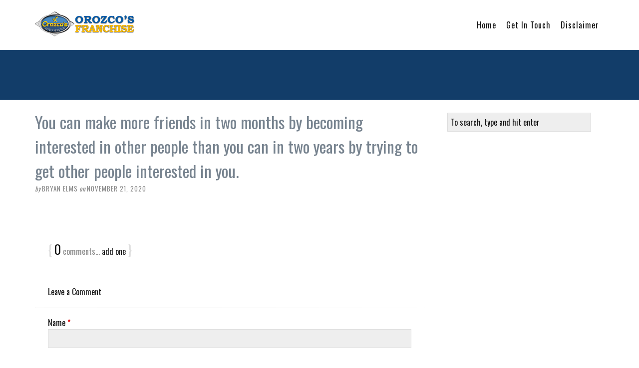

--- FILE ---
content_type: text/html; charset=UTF-8
request_url: https://orozcosfranchise.com/testimonial/quote-1/
body_size: 8832
content:

<!DOCTYPE html>
<html dir="ltr" lang="en">
<head>
<meta charset="UTF-8" />
<meta name="viewport" content="width=device-width, initial-scale=1" />
<link href="https://orozcosfranchise.com/wp-content/thesis/skins/orozcosfranchise/css.css" rel="stylesheet" />
<title>You can make more friends in two months by becoming interested in other people than you can in two years by trying to get other people interested in you. - Orozco&#039;s Franchise</title>
<link href="https://orozcosfranchise.com/testimonial/quote-1/" rel="canonical" />
<link href="https://fonts.googleapis.com/css2?family=Oswald:wght@200;300;400;500;600;700&display=swap" rel="stylesheet">

<!-- Meta Pixel Code -->
<script>
  !function(f,b,e,v,n,t,s)
  {if(f.fbq)return;n=f.fbq=function(){n.callMethod?
  n.callMethod.apply(n,arguments):n.queue.push(arguments)};
  if(!f._fbq)f._fbq=n;n.push=n;n.loaded=!0;n.version='2.0';
  n.queue=[];t=b.createElement(e);t.async=!0;
  t.src=v;s=b.getElementsByTagName(e)[0];
  s.parentNode.insertBefore(t,s)}(window, document,'script',
  'https://connect.facebook.net/en_US/fbevents.js');
  fbq('init', '1088991448398252');
  fbq('track', 'PageView');
</script>
<noscript><img height="1" width="1" style="display:none"
  src="https://www.facebook.com/tr?id=1088991448398252&ev=PageView&noscript=1"
/></noscript>
<!-- End Meta Pixel Code -->
<link href="https://orozcosfranchise.com/feed/" rel="alternate" type="application/rss+xml" title="Orozco&#8217;s Franchise feed" />
<link href="https://orozcosfranchise.com/xmlrpc.php" rel="pingback" />
<meta name='robots' content='index, follow, max-image-preview:large, max-snippet:-1, max-video-preview:-1' />
	<style>img:is([sizes="auto" i], [sizes^="auto," i]) { contain-intrinsic-size: 3000px 1500px }</style>
	
	<!-- This site is optimized with the Yoast SEO plugin v26.2 - https://yoast.com/wordpress/plugins/seo/ -->
	<link rel="canonical" href="https://orozcosfranchise.com/testimonial/quote-1/" />
	<meta property="og:locale" content="en_US" />
	<meta property="og:type" content="article" />
	<meta property="og:title" content="You can make more friends in two months by becoming interested in other people than you can in two years by trying to get other people interested in you. - Orozco&#039;s Franchise" />
	<meta property="og:url" content="https://orozcosfranchise.com/testimonial/quote-1/" />
	<meta property="og:site_name" content="Orozco&#039;s Franchise" />
	<meta property="article:modified_time" content="2020-11-21T02:09:55+00:00" />
	<meta name="twitter:card" content="summary_large_image" />
	<script type="application/ld+json" class="yoast-schema-graph">{"@context":"https://schema.org","@graph":[{"@type":"WebPage","@id":"https://orozcosfranchise.com/testimonial/quote-1/","url":"https://orozcosfranchise.com/testimonial/quote-1/","name":"You can make more friends in two months by becoming interested in other people than you can in two years by trying to get other people interested in you. - Orozco's Franchise","isPartOf":{"@id":"https://orozcosfranchise.com/#website"},"datePublished":"2020-11-21T02:09:44+00:00","dateModified":"2020-11-21T02:09:55+00:00","breadcrumb":{"@id":"https://orozcosfranchise.com/testimonial/quote-1/#breadcrumb"},"inLanguage":"en","potentialAction":[{"@type":"ReadAction","target":["https://orozcosfranchise.com/testimonial/quote-1/"]}]},{"@type":"BreadcrumbList","@id":"https://orozcosfranchise.com/testimonial/quote-1/#breadcrumb","itemListElement":[{"@type":"ListItem","position":1,"name":"Home","item":"https://orozcosfranchise.com/"},{"@type":"ListItem","position":2,"name":"You can make more friends in two months by becoming interested in other people than you can in two years by trying to get other people interested in you."}]},{"@type":"WebSite","@id":"https://orozcosfranchise.com/#website","url":"https://orozcosfranchise.com/","name":"Orozco's Franchise","description":"The Most Trusted Shops","potentialAction":[{"@type":"SearchAction","target":{"@type":"EntryPoint","urlTemplate":"https://orozcosfranchise.com/?s={search_term_string}"},"query-input":{"@type":"PropertyValueSpecification","valueRequired":true,"valueName":"search_term_string"}}],"inLanguage":"en"}]}</script>
	<!-- / Yoast SEO plugin. -->


<link rel="alternate" type="application/rss+xml" title="Orozco&#039;s Franchise &raquo; You can make more friends in two months by becoming interested in other people than you can in two years by trying to get other people interested in you. Comments Feed" href="https://orozcosfranchise.com/testimonial/quote-1/feed/" />
<script type="text/javascript">
/* <![CDATA[ */
window._wpemojiSettings = {"baseUrl":"https:\/\/s.w.org\/images\/core\/emoji\/16.0.1\/72x72\/","ext":".png","svgUrl":"https:\/\/s.w.org\/images\/core\/emoji\/16.0.1\/svg\/","svgExt":".svg","source":{"concatemoji":"https:\/\/orozcosfranchise.com\/wp-includes\/js\/wp-emoji-release.min.js?ver=6.8.3"}};
/*! This file is auto-generated */
!function(s,n){var o,i,e;function c(e){try{var t={supportTests:e,timestamp:(new Date).valueOf()};sessionStorage.setItem(o,JSON.stringify(t))}catch(e){}}function p(e,t,n){e.clearRect(0,0,e.canvas.width,e.canvas.height),e.fillText(t,0,0);var t=new Uint32Array(e.getImageData(0,0,e.canvas.width,e.canvas.height).data),a=(e.clearRect(0,0,e.canvas.width,e.canvas.height),e.fillText(n,0,0),new Uint32Array(e.getImageData(0,0,e.canvas.width,e.canvas.height).data));return t.every(function(e,t){return e===a[t]})}function u(e,t){e.clearRect(0,0,e.canvas.width,e.canvas.height),e.fillText(t,0,0);for(var n=e.getImageData(16,16,1,1),a=0;a<n.data.length;a++)if(0!==n.data[a])return!1;return!0}function f(e,t,n,a){switch(t){case"flag":return n(e,"\ud83c\udff3\ufe0f\u200d\u26a7\ufe0f","\ud83c\udff3\ufe0f\u200b\u26a7\ufe0f")?!1:!n(e,"\ud83c\udde8\ud83c\uddf6","\ud83c\udde8\u200b\ud83c\uddf6")&&!n(e,"\ud83c\udff4\udb40\udc67\udb40\udc62\udb40\udc65\udb40\udc6e\udb40\udc67\udb40\udc7f","\ud83c\udff4\u200b\udb40\udc67\u200b\udb40\udc62\u200b\udb40\udc65\u200b\udb40\udc6e\u200b\udb40\udc67\u200b\udb40\udc7f");case"emoji":return!a(e,"\ud83e\udedf")}return!1}function g(e,t,n,a){var r="undefined"!=typeof WorkerGlobalScope&&self instanceof WorkerGlobalScope?new OffscreenCanvas(300,150):s.createElement("canvas"),o=r.getContext("2d",{willReadFrequently:!0}),i=(o.textBaseline="top",o.font="600 32px Arial",{});return e.forEach(function(e){i[e]=t(o,e,n,a)}),i}function t(e){var t=s.createElement("script");t.src=e,t.defer=!0,s.head.appendChild(t)}"undefined"!=typeof Promise&&(o="wpEmojiSettingsSupports",i=["flag","emoji"],n.supports={everything:!0,everythingExceptFlag:!0},e=new Promise(function(e){s.addEventListener("DOMContentLoaded",e,{once:!0})}),new Promise(function(t){var n=function(){try{var e=JSON.parse(sessionStorage.getItem(o));if("object"==typeof e&&"number"==typeof e.timestamp&&(new Date).valueOf()<e.timestamp+604800&&"object"==typeof e.supportTests)return e.supportTests}catch(e){}return null}();if(!n){if("undefined"!=typeof Worker&&"undefined"!=typeof OffscreenCanvas&&"undefined"!=typeof URL&&URL.createObjectURL&&"undefined"!=typeof Blob)try{var e="postMessage("+g.toString()+"("+[JSON.stringify(i),f.toString(),p.toString(),u.toString()].join(",")+"));",a=new Blob([e],{type:"text/javascript"}),r=new Worker(URL.createObjectURL(a),{name:"wpTestEmojiSupports"});return void(r.onmessage=function(e){c(n=e.data),r.terminate(),t(n)})}catch(e){}c(n=g(i,f,p,u))}t(n)}).then(function(e){for(var t in e)n.supports[t]=e[t],n.supports.everything=n.supports.everything&&n.supports[t],"flag"!==t&&(n.supports.everythingExceptFlag=n.supports.everythingExceptFlag&&n.supports[t]);n.supports.everythingExceptFlag=n.supports.everythingExceptFlag&&!n.supports.flag,n.DOMReady=!1,n.readyCallback=function(){n.DOMReady=!0}}).then(function(){return e}).then(function(){var e;n.supports.everything||(n.readyCallback(),(e=n.source||{}).concatemoji?t(e.concatemoji):e.wpemoji&&e.twemoji&&(t(e.twemoji),t(e.wpemoji)))}))}((window,document),window._wpemojiSettings);
/* ]]> */
</script>
<style id='wp-emoji-styles-inline-css' type='text/css'>

	img.wp-smiley, img.emoji {
		display: inline !important;
		border: none !important;
		box-shadow: none !important;
		height: 1em !important;
		width: 1em !important;
		margin: 0 0.07em !important;
		vertical-align: -0.1em !important;
		background: none !important;
		padding: 0 !important;
	}
</style>
<link rel='stylesheet' id='wp-block-library-css' href='https://orozcosfranchise.com/wp-includes/css/dist/block-library/style.min.css?ver=6.8.3' type='text/css' media='all' />
<style id='classic-theme-styles-inline-css' type='text/css'>
/*! This file is auto-generated */
.wp-block-button__link{color:#fff;background-color:#32373c;border-radius:9999px;box-shadow:none;text-decoration:none;padding:calc(.667em + 2px) calc(1.333em + 2px);font-size:1.125em}.wp-block-file__button{background:#32373c;color:#fff;text-decoration:none}
</style>
<style id='global-styles-inline-css' type='text/css'>
:root{--wp--preset--aspect-ratio--square: 1;--wp--preset--aspect-ratio--4-3: 4/3;--wp--preset--aspect-ratio--3-4: 3/4;--wp--preset--aspect-ratio--3-2: 3/2;--wp--preset--aspect-ratio--2-3: 2/3;--wp--preset--aspect-ratio--16-9: 16/9;--wp--preset--aspect-ratio--9-16: 9/16;--wp--preset--color--black: #000000;--wp--preset--color--cyan-bluish-gray: #abb8c3;--wp--preset--color--white: #ffffff;--wp--preset--color--pale-pink: #f78da7;--wp--preset--color--vivid-red: #cf2e2e;--wp--preset--color--luminous-vivid-orange: #ff6900;--wp--preset--color--luminous-vivid-amber: #fcb900;--wp--preset--color--light-green-cyan: #7bdcb5;--wp--preset--color--vivid-green-cyan: #00d084;--wp--preset--color--pale-cyan-blue: #8ed1fc;--wp--preset--color--vivid-cyan-blue: #0693e3;--wp--preset--color--vivid-purple: #9b51e0;--wp--preset--gradient--vivid-cyan-blue-to-vivid-purple: linear-gradient(135deg,rgba(6,147,227,1) 0%,rgb(155,81,224) 100%);--wp--preset--gradient--light-green-cyan-to-vivid-green-cyan: linear-gradient(135deg,rgb(122,220,180) 0%,rgb(0,208,130) 100%);--wp--preset--gradient--luminous-vivid-amber-to-luminous-vivid-orange: linear-gradient(135deg,rgba(252,185,0,1) 0%,rgba(255,105,0,1) 100%);--wp--preset--gradient--luminous-vivid-orange-to-vivid-red: linear-gradient(135deg,rgba(255,105,0,1) 0%,rgb(207,46,46) 100%);--wp--preset--gradient--very-light-gray-to-cyan-bluish-gray: linear-gradient(135deg,rgb(238,238,238) 0%,rgb(169,184,195) 100%);--wp--preset--gradient--cool-to-warm-spectrum: linear-gradient(135deg,rgb(74,234,220) 0%,rgb(151,120,209) 20%,rgb(207,42,186) 40%,rgb(238,44,130) 60%,rgb(251,105,98) 80%,rgb(254,248,76) 100%);--wp--preset--gradient--blush-light-purple: linear-gradient(135deg,rgb(255,206,236) 0%,rgb(152,150,240) 100%);--wp--preset--gradient--blush-bordeaux: linear-gradient(135deg,rgb(254,205,165) 0%,rgb(254,45,45) 50%,rgb(107,0,62) 100%);--wp--preset--gradient--luminous-dusk: linear-gradient(135deg,rgb(255,203,112) 0%,rgb(199,81,192) 50%,rgb(65,88,208) 100%);--wp--preset--gradient--pale-ocean: linear-gradient(135deg,rgb(255,245,203) 0%,rgb(182,227,212) 50%,rgb(51,167,181) 100%);--wp--preset--gradient--electric-grass: linear-gradient(135deg,rgb(202,248,128) 0%,rgb(113,206,126) 100%);--wp--preset--gradient--midnight: linear-gradient(135deg,rgb(2,3,129) 0%,rgb(40,116,252) 100%);--wp--preset--font-size--small: 13px;--wp--preset--font-size--medium: 20px;--wp--preset--font-size--large: 36px;--wp--preset--font-size--x-large: 42px;--wp--preset--spacing--20: 0.44rem;--wp--preset--spacing--30: 0.67rem;--wp--preset--spacing--40: 1rem;--wp--preset--spacing--50: 1.5rem;--wp--preset--spacing--60: 2.25rem;--wp--preset--spacing--70: 3.38rem;--wp--preset--spacing--80: 5.06rem;--wp--preset--shadow--natural: 6px 6px 9px rgba(0, 0, 0, 0.2);--wp--preset--shadow--deep: 12px 12px 50px rgba(0, 0, 0, 0.4);--wp--preset--shadow--sharp: 6px 6px 0px rgba(0, 0, 0, 0.2);--wp--preset--shadow--outlined: 6px 6px 0px -3px rgba(255, 255, 255, 1), 6px 6px rgba(0, 0, 0, 1);--wp--preset--shadow--crisp: 6px 6px 0px rgba(0, 0, 0, 1);}:where(.is-layout-flex){gap: 0.5em;}:where(.is-layout-grid){gap: 0.5em;}body .is-layout-flex{display: flex;}.is-layout-flex{flex-wrap: wrap;align-items: center;}.is-layout-flex > :is(*, div){margin: 0;}body .is-layout-grid{display: grid;}.is-layout-grid > :is(*, div){margin: 0;}:where(.wp-block-columns.is-layout-flex){gap: 2em;}:where(.wp-block-columns.is-layout-grid){gap: 2em;}:where(.wp-block-post-template.is-layout-flex){gap: 1.25em;}:where(.wp-block-post-template.is-layout-grid){gap: 1.25em;}.has-black-color{color: var(--wp--preset--color--black) !important;}.has-cyan-bluish-gray-color{color: var(--wp--preset--color--cyan-bluish-gray) !important;}.has-white-color{color: var(--wp--preset--color--white) !important;}.has-pale-pink-color{color: var(--wp--preset--color--pale-pink) !important;}.has-vivid-red-color{color: var(--wp--preset--color--vivid-red) !important;}.has-luminous-vivid-orange-color{color: var(--wp--preset--color--luminous-vivid-orange) !important;}.has-luminous-vivid-amber-color{color: var(--wp--preset--color--luminous-vivid-amber) !important;}.has-light-green-cyan-color{color: var(--wp--preset--color--light-green-cyan) !important;}.has-vivid-green-cyan-color{color: var(--wp--preset--color--vivid-green-cyan) !important;}.has-pale-cyan-blue-color{color: var(--wp--preset--color--pale-cyan-blue) !important;}.has-vivid-cyan-blue-color{color: var(--wp--preset--color--vivid-cyan-blue) !important;}.has-vivid-purple-color{color: var(--wp--preset--color--vivid-purple) !important;}.has-black-background-color{background-color: var(--wp--preset--color--black) !important;}.has-cyan-bluish-gray-background-color{background-color: var(--wp--preset--color--cyan-bluish-gray) !important;}.has-white-background-color{background-color: var(--wp--preset--color--white) !important;}.has-pale-pink-background-color{background-color: var(--wp--preset--color--pale-pink) !important;}.has-vivid-red-background-color{background-color: var(--wp--preset--color--vivid-red) !important;}.has-luminous-vivid-orange-background-color{background-color: var(--wp--preset--color--luminous-vivid-orange) !important;}.has-luminous-vivid-amber-background-color{background-color: var(--wp--preset--color--luminous-vivid-amber) !important;}.has-light-green-cyan-background-color{background-color: var(--wp--preset--color--light-green-cyan) !important;}.has-vivid-green-cyan-background-color{background-color: var(--wp--preset--color--vivid-green-cyan) !important;}.has-pale-cyan-blue-background-color{background-color: var(--wp--preset--color--pale-cyan-blue) !important;}.has-vivid-cyan-blue-background-color{background-color: var(--wp--preset--color--vivid-cyan-blue) !important;}.has-vivid-purple-background-color{background-color: var(--wp--preset--color--vivid-purple) !important;}.has-black-border-color{border-color: var(--wp--preset--color--black) !important;}.has-cyan-bluish-gray-border-color{border-color: var(--wp--preset--color--cyan-bluish-gray) !important;}.has-white-border-color{border-color: var(--wp--preset--color--white) !important;}.has-pale-pink-border-color{border-color: var(--wp--preset--color--pale-pink) !important;}.has-vivid-red-border-color{border-color: var(--wp--preset--color--vivid-red) !important;}.has-luminous-vivid-orange-border-color{border-color: var(--wp--preset--color--luminous-vivid-orange) !important;}.has-luminous-vivid-amber-border-color{border-color: var(--wp--preset--color--luminous-vivid-amber) !important;}.has-light-green-cyan-border-color{border-color: var(--wp--preset--color--light-green-cyan) !important;}.has-vivid-green-cyan-border-color{border-color: var(--wp--preset--color--vivid-green-cyan) !important;}.has-pale-cyan-blue-border-color{border-color: var(--wp--preset--color--pale-cyan-blue) !important;}.has-vivid-cyan-blue-border-color{border-color: var(--wp--preset--color--vivid-cyan-blue) !important;}.has-vivid-purple-border-color{border-color: var(--wp--preset--color--vivid-purple) !important;}.has-vivid-cyan-blue-to-vivid-purple-gradient-background{background: var(--wp--preset--gradient--vivid-cyan-blue-to-vivid-purple) !important;}.has-light-green-cyan-to-vivid-green-cyan-gradient-background{background: var(--wp--preset--gradient--light-green-cyan-to-vivid-green-cyan) !important;}.has-luminous-vivid-amber-to-luminous-vivid-orange-gradient-background{background: var(--wp--preset--gradient--luminous-vivid-amber-to-luminous-vivid-orange) !important;}.has-luminous-vivid-orange-to-vivid-red-gradient-background{background: var(--wp--preset--gradient--luminous-vivid-orange-to-vivid-red) !important;}.has-very-light-gray-to-cyan-bluish-gray-gradient-background{background: var(--wp--preset--gradient--very-light-gray-to-cyan-bluish-gray) !important;}.has-cool-to-warm-spectrum-gradient-background{background: var(--wp--preset--gradient--cool-to-warm-spectrum) !important;}.has-blush-light-purple-gradient-background{background: var(--wp--preset--gradient--blush-light-purple) !important;}.has-blush-bordeaux-gradient-background{background: var(--wp--preset--gradient--blush-bordeaux) !important;}.has-luminous-dusk-gradient-background{background: var(--wp--preset--gradient--luminous-dusk) !important;}.has-pale-ocean-gradient-background{background: var(--wp--preset--gradient--pale-ocean) !important;}.has-electric-grass-gradient-background{background: var(--wp--preset--gradient--electric-grass) !important;}.has-midnight-gradient-background{background: var(--wp--preset--gradient--midnight) !important;}.has-small-font-size{font-size: var(--wp--preset--font-size--small) !important;}.has-medium-font-size{font-size: var(--wp--preset--font-size--medium) !important;}.has-large-font-size{font-size: var(--wp--preset--font-size--large) !important;}.has-x-large-font-size{font-size: var(--wp--preset--font-size--x-large) !important;}
:where(.wp-block-post-template.is-layout-flex){gap: 1.25em;}:where(.wp-block-post-template.is-layout-grid){gap: 1.25em;}
:where(.wp-block-columns.is-layout-flex){gap: 2em;}:where(.wp-block-columns.is-layout-grid){gap: 2em;}
:root :where(.wp-block-pullquote){font-size: 1.5em;line-height: 1.6;}
</style>
<link rel='stylesheet' id='contact-form-7-css' href='https://orozcosfranchise.com/wp-content/plugins/contact-form-7/includes/css/styles.css?ver=6.1.2' type='text/css' media='all' />
<style id='contact-form-7-inline-css' type='text/css'>
.wpcf7 .wpcf7-recaptcha iframe {margin-bottom: 0;}.wpcf7 .wpcf7-recaptcha[data-align="center"] > div {margin: 0 auto;}.wpcf7 .wpcf7-recaptcha[data-align="right"] > div {margin: 0 0 0 auto;}
</style>
<link rel='stylesheet' id='page-list-style-css' href='https://orozcosfranchise.com/wp-content/plugins/page-list/css/page-list.css?ver=5.9' type='text/css' media='all' />
<link rel="https://api.w.org/" href="https://orozcosfranchise.com/wp-json/" /><link rel="alternate" title="oEmbed (JSON)" type="application/json+oembed" href="https://orozcosfranchise.com/wp-json/oembed/1.0/embed?url=https%3A%2F%2Forozcosfranchise.com%2Ftestimonial%2Fquote-1%2F" />
<link rel="alternate" title="oEmbed (XML)" type="text/xml+oembed" href="https://orozcosfranchise.com/wp-json/oembed/1.0/embed?url=https%3A%2F%2Forozcosfranchise.com%2Ftestimonial%2Fquote-1%2F&#038;format=xml" />
<script src="https://www.google.com/recaptcha/api.js" async defer></script><link href="https://orozcosfranchise.com/wp-content/thesis/skins/orozcosfranchise/temp.css" rel="stylesheet"/><link rel="icon" href="https://orozcosfranchise.com/wp-content/uploads/2021/12/icon.svg" sizes="32x32" />
<link rel="icon" href="https://orozcosfranchise.com/wp-content/uploads/2021/12/icon.svg" sizes="192x192" />
<link rel="apple-touch-icon" href="https://orozcosfranchise.com/wp-content/uploads/2021/12/icon.svg" />
<meta name="msapplication-TileImage" content="https://orozcosfranchise.com/wp-content/uploads/2021/12/icon.svg" />
<link href="https://orozcosfranchise.com/wp-content/uploads/2021/12/icon.svg" rel="shortcut icon" />
<noscript><style>.menu { display: block; }</style></noscript></head>
<body class="template-single-wpm-testimonial">
<section class="cbp-af-header header-white">
	<div class="cbp-af-inner">
		<div class="container">
			<div id="header" class="header">
				<div class="text_box logo">
					<a href="https://orozcosfranchise.com/">
<img decoding="async" src="/wp-content/thesis/skins/orozcosfranchise/images/logo.png" alt="Orozcos Franchise" />  
</a>
				</div>
				<nav>
					<span class="menu_control">≡ Menu</span>
<ul id="menu-main-menu" class="menu"><li id="menu-item-75" class="menu-item menu-item-type-post_type menu-item-object-page menu-item-home menu-item-75"><a href="https://orozcosfranchise.com/">Home</a></li>
<li id="menu-item-1595" class="menu-item menu-item-type-post_type menu-item-object-page menu-item-has-children menu-item-1595"><a href="https://orozcosfranchise.com/contacts/">Get In Touch</a>
<ul class="sub-menu">
	<li id="menu-item-1596" class="menu-item menu-item-type-post_type menu-item-object-page menu-item-1596"><a href="https://orozcosfranchise.com/franchise-for-sale/">Franchise for Sale</a></li>
</ul>
</li>
<li id="menu-item-1597" class="menu-item menu-item-type-post_type menu-item-object-page menu-item-1597"><a href="https://orozcosfranchise.com/disclaimer/">Disclaimer</a></li>
</ul>
				</nav>
			</div>
		</div>
	</div>
</section>
<section class="section-banner-blog">
</section>
<section>
	<div class="container">
		<div class="columns">
			<div class="content">
				<article id="post-1581" class="post_box grt top" itemscope itemtype="https://schema.org/BlogPosting">
					<link href="https://orozcosfranchise.com/testimonial/quote-1/" itemprop="mainEntityOfPage" />
					<div class="headline_area">
						<h1 class="headline" itemprop="headline">You can make more friends in two months by becoming interested in other people than you can in two years by trying to get other people interested in you.</h1>
						<div class="byline small">
							<span class="post_author_intro">by</span> <span class="post_author" itemprop="author">bryan elms</span>
							<meta itemprop="datePublished" content="2020-11-21" />
							<meta itemprop="dateModified" content="2020-11-21" />
							<span class="post_date_intro">on</span> <span class="post_date" title="2020-11-21">November 21, 2020</span>
						</div>
					</div>
					<div class="post_content" itemprop="articleBody">
					</div>
				</article>
				<div id="comments">
					<div class="comments_intro"><span class="bracket">{</span> <span class="num_comments">0</span> comments&#8230; <a href="#commentform" rel="nofollow">add one</a> <span class="bracket">}</span></div>
					<div id="commentform">
						<form method="post" action="https://orozcosfranchise.com/wp-comments-post.php">
							<a rel="nofollow" id="cancel-comment-reply-link" href="/testimonial/quote-1/#respond" style="display:none;">Cancel reply</a>
							<p class="comment_form_title">Leave a Comment</p>
							<p id="comment_form_name">
								<label for="author">Name <span class="required" title="Required">*</span></label>
								<input type="text" id="author" class="input_text" name="author" value="" tabindex="1" aria-required="true" />
							</p>
							<p id="comment_form_email">
								<label for="email">Email <span class="required" title="Required">*</span></label>
								<input type="text" id="email" class="input_text" name="email" value="" tabindex="2" aria-required="true" />
							</p>
							<p id="comment_form_url">
								<label for="url">Website</label>
								<input type="text" id="url" class="input_text" name="url" value="" tabindex="3" />
							</p>
							<p id="comment_form_comment">
								<label for="comment">Comment</label>
								<textarea name="comment" id="comment" class="input_text" tabindex="4" rows="6"></textarea>
							</p>
							<p id="comment_form_submit">
								<input type="submit" id="submit" class="input_submit" name="submit" tabindex="5" value="Submit" />
							</p>
<input type='hidden' name='comment_post_ID' value='1581' id='comment_post_ID' />
<input type='hidden' name='comment_parent' id='comment_parent' value='0' />
<p style="display: none;"><input type="hidden" id="akismet_comment_nonce" name="akismet_comment_nonce" value="e59618a59d" /></p><p style="display: none !important;" class="akismet-fields-container" data-prefix="ak_"><label>&#916;<textarea name="ak_hp_textarea" cols="45" rows="8" maxlength="100"></textarea></label><input type="hidden" id="ak_js_1" name="ak_js" value="198"/><script>document.getElementById( "ak_js_1" ).setAttribute( "value", ( new Date() ).getTime() );</script></p>						</form>
					</div>
				</div>
				<div class="prev_next">
					<p class="next_post">Next post: <a href="https://orozcosfranchise.com/testimonial/quote-2/" rel="next">Develop success from failures. Discouragement and failure are two of the surest stepping stones to success.</a></p>
				</div>
			</div>
			<div class="sidebar">
<div class="widget search-form" id="thesis-search-widget-2">
<form class="search_form" method="get" action="https://orozcosfranchise.com">
	<p>
		<input class="input_text" type="text" id="s" name="s" value="To search, type and hit enter" onfocus="if (this.value == 'To search, type and hit enter') {this.value = '';}" onblur="if (this.value == '') {this.value = 'To search, type and hit enter';}" />
		<input type="hidden" id="searchsubmit" value="Search" />
	</p>
</form>
</div>
			</div>
		</div>
	</div>
</section>
<section class="testimonials">
	<div class="text_box container padding-50">
		<h1 class="heading-h1">Quotes</h1>
<div class="bottom-border"></div>
<div class="strong-view strong-view-id-1 default wpmtst-default slider-container slider-mode-fade controls-type-sides controls-style-buttons pager-type-full pager-style-buttons nav-position-outside" data-count=10 data-slider-var=strong_slider_id_1 data-state=idle><div class="strong-content wpmslider-content"><div class="wpmtst-testimonial testimonial t-slide post-1600"><div class="wpmtst-testimonial-inner testimonial-inner"><h3 class="wpmtst-testimonial-heading testimonial-heading">The miracle power that elevates the few  is to be found in their industry, application and perseverance under the prompting of a brave, determined spirit</h3><div data-infinite-loop="true"   class="wpmtst-testimonial-content testimonial-content"><div class="maybe-clear"></div></div><div class="wpmtst-testimonial-field testimonial-field testimonial-name">Mark Twain</div><div class="clear"></div></div></div><div class="wpmtst-testimonial testimonial t-slide post-1602"><div class="wpmtst-testimonial-inner testimonial-inner"><h3 class="wpmtst-testimonial-heading testimonial-heading">The one thing that separates winners from losers is, winners take action.</h3><div data-infinite-loop="true"   class="wpmtst-testimonial-content testimonial-content"><div class="maybe-clear"></div></div><div class="wpmtst-testimonial-field testimonial-field testimonial-name">Anthony Robbins</div><div class="clear"></div></div></div><div class="wpmtst-testimonial testimonial t-slide post-1605"><div class="wpmtst-testimonial-inner testimonial-inner"><h3 class="wpmtst-testimonial-heading testimonial-heading">Be more concerned with your character than with your reputation, for your character is what you are, while your reputation is merely what others think you are.</h3><div data-infinite-loop="true"   class="wpmtst-testimonial-content testimonial-content"><div class="maybe-clear"></div></div><div class="wpmtst-testimonial-field testimonial-field testimonial-name">Dale Carnegie</div><div class="clear"></div></div></div><div class="wpmtst-testimonial testimonial t-slide post-1601"><div class="wpmtst-testimonial-inner testimonial-inner"><h3 class="wpmtst-testimonial-heading testimonial-heading">For things to change you&#8217;ve got to change. Otherwise, nothing much will change.</h3><div data-infinite-loop="true"   class="wpmtst-testimonial-content testimonial-content"><div class="maybe-clear"></div></div><div class="wpmtst-testimonial-field testimonial-field testimonial-name">Jim Rohn</div><div class="clear"></div></div></div><div class="wpmtst-testimonial testimonial t-slide post-1603"><div class="wpmtst-testimonial-inner testimonial-inner"><h3 class="wpmtst-testimonial-heading testimonial-heading">There are essentially two things that will make us wiser: the books we read and the people we meet.</h3><div data-infinite-loop="true"   class="wpmtst-testimonial-content testimonial-content"><div class="maybe-clear"></div></div><div class="wpmtst-testimonial-field testimonial-field testimonial-name">Charles “Tremendous” Jones</div><div class="clear"></div></div></div><div class="wpmtst-testimonial testimonial t-slide post-1604"><div class="wpmtst-testimonial-inner testimonial-inner"><h3 class="wpmtst-testimonial-heading testimonial-heading">If you realized how powerful your thoughts are, you would never think a negative thought.</h3><div data-infinite-loop="true"   class="wpmtst-testimonial-content testimonial-content"><div class="maybe-clear"></div></div><div class="wpmtst-testimonial-field testimonial-field testimonial-name">Peace Pilgrim</div><div class="clear"></div></div></div><div class="wpmtst-testimonial testimonial t-slide post-1599"><div class="wpmtst-testimonial-inner testimonial-inner"><h3 class="wpmtst-testimonial-heading testimonial-heading">If you want to gather honey, don&#8217;t kick over the beehive.</h3><div data-infinite-loop="true"   class="wpmtst-testimonial-content testimonial-content"><div class="maybe-clear"></div></div><div class="wpmtst-testimonial-field testimonial-field testimonial-name">Dale Carnegie</div><div class="clear"></div></div></div><div class="wpmtst-testimonial testimonial t-slide post-1582"><div class="wpmtst-testimonial-inner testimonial-inner"><h3 class="wpmtst-testimonial-heading testimonial-heading">Develop success from failures. Discouragement and failure are two of the surest stepping stones to success.</h3><div data-infinite-loop="true"   class="wpmtst-testimonial-content testimonial-content"><div class="maybe-clear"></div></div><div class="wpmtst-testimonial-field testimonial-field testimonial-name">Dale Carnegie</div><div class="clear"></div></div></div><div class="wpmtst-testimonial testimonial t-slide post-1583"><div class="wpmtst-testimonial-inner testimonial-inner"><h3 class="wpmtst-testimonial-heading testimonial-heading">Most of the important things in the world have been accomplished by people who have kept on trying when there seemed to be no hope at all.</h3><div data-infinite-loop="true"   class="wpmtst-testimonial-content testimonial-content"><div class="maybe-clear"></div></div><div class="wpmtst-testimonial-field testimonial-field testimonial-name">Dale Carnegie</div><div class="clear"></div></div></div><div class="wpmtst-testimonial testimonial t-slide post-1581"><div class="wpmtst-testimonial-inner testimonial-inner"><h3 class="wpmtst-testimonial-heading testimonial-heading">You can make more friends in two months by becoming interested in other people than you can in two years by trying to get other people interested in you.</h3><div data-infinite-loop="true"   class="wpmtst-testimonial-content testimonial-content"><div class="maybe-clear"></div></div><div class="wpmtst-testimonial-field testimonial-field testimonial-name">Dale Carnegie</div><div class="clear"></div></div></div></div></div>
	</div>
</section>
<section>
	<div class="footer_widgets">
		<div class="container">
			<div class="row">
<div class="widget widget_text col-box-6" id="text-2">			<div class="textwidget"><p><img decoding="async" src="https://orozcosfranchise.com/wp-content/thesis/skins/orozcosfranchise/images/o-logo2.png" alt="" /></p>
</div>
		</div><div class="widget widget_text col-box-3" id="text-3"><p class="widget_title">Get In Touch</p>			<div class="textwidget"><p>Orozco@orozcosfranchise.com<br />
Servando Orozco, CEO<br />
(562) 331-3660</p>
</div>
		</div><div class="widget widget_text col-box-3" id="text-4"><p class="widget_title">Contact Us</p>			<div class="textwidget"><p>Address: 3619 Atlantic Ave, Long Beach, CA 90807</p>
<p>Email Address: orozco@orozcosfranchise.com</p>
<p>Phone Number: 562-331-3660</p>
</div>
		</div>			</div>
		</div>
	</div>
	<div class="footer">
		<div class="container">
			<p class="attribution"><div class="col-box-6">© Copyright 2020. All Rights Reserved</div>
<div class="col-box-6 text-right">
<a href="https://orozcosfranchise.com/sitemap/">Sitemap</a> | 
<a href="https://orozcosfranchise.com/disclaimer/">Disclaimer</a> | 
<a href="https://orozcosfranchise.com/privacy-policy/"> Privacy Policy </a>
</div></p>
		</div>
	</div>
</section>
<script type="speculationrules">
{"prefetch":[{"source":"document","where":{"and":[{"href_matches":"\/*"},{"not":{"href_matches":["\/wp-*.php","\/wp-admin\/*","\/wp-content\/uploads\/*","\/wp-content\/*","\/wp-content\/plugins\/*","\/wp-content\/themes\/thesis\/*","\/*\\?(.+)"]}},{"not":{"selector_matches":"a[rel~=\"nofollow\"]"}},{"not":{"selector_matches":".no-prefetch, .no-prefetch a"}}]},"eagerness":"conservative"}]}
</script>
<script>
              (function(e){
                  var el = document.createElement('script');
                  el.setAttribute('data-account', 'zyq33gCbQp');
                  el.setAttribute('src', 'https://cdn.userway.org/widget.js');
                  document.body.appendChild(el);
                })();
              </script>
<script src="https://orozcosfranchise.com/wp-content/thesis/skins/orozcosfranchise/js/jquery-2.2.4.min.js"></script>
<script src="https://orozcosfranchise.com/wp-content/thesis/skins/orozcosfranchise/js/animateheader/cbpAnimatedHeader.min.js"></script>
<script src="https://orozcosfranchise.com/wp-content/thesis/skins/orozcosfranchise/js/animateheader/classie.js"></script>
<script src="https://orozcosfranchise.com/wp-content/thesis/skins/orozcosfranchise/js/animateheader/modernizr.custom.js"></script>
<script src="https://orozcosfranchise.com/wp-content/thesis/skins/orozcosfranchise/vendor/svg-injector/svg-injector.min.js"></script>
<script src="https://orozcosfranchise.com/wp-content/thesis/skins/orozcosfranchise/js/custom.js"></script>
<link rel='stylesheet' id='testimonials-default-css' href='https://orozcosfranchise.com/wp-content/plugins/strong-testimonials/templates/default/content.css?ver=3.2.17' type='text/css' media='all' />
<link rel='stylesheet' id='wpmtst-slider-controls-sides-buttons-pager-buttons-css' href='https://orozcosfranchise.com/wp-content/plugins/strong-testimonials/assets/public/css/slider-controls-sides-buttons-pager-buttons.css?ver=3.2.17' type='text/css' media='all' />
<script type="text/javascript" src="https://orozcosfranchise.com/wp-includes/js/comment-reply.min.js?ver=6.8.3" id="comment-reply-js" async="async" data-wp-strategy="async"></script>
<script type="text/javascript" src="https://orozcosfranchise.com/wp-includes/js/dist/hooks.min.js?ver=4d63a3d491d11ffd8ac6" id="wp-hooks-js"></script>
<script type="text/javascript" src="https://orozcosfranchise.com/wp-includes/js/dist/i18n.min.js?ver=5e580eb46a90c2b997e6" id="wp-i18n-js"></script>
<script type="text/javascript" id="wp-i18n-js-after">
/* <![CDATA[ */
wp.i18n.setLocaleData( { 'text direction\u0004ltr': [ 'ltr' ] } );
/* ]]> */
</script>
<script type="text/javascript" src="https://orozcosfranchise.com/wp-content/plugins/contact-form-7/includes/swv/js/index.js?ver=6.1.2" id="swv-js"></script>
<script type="text/javascript" id="contact-form-7-js-before">
/* <![CDATA[ */
var wpcf7 = {
    "api": {
        "root": "https:\/\/orozcosfranchise.com\/wp-json\/",
        "namespace": "contact-form-7\/v1"
    }
};
/* ]]> */
</script>
<script type="text/javascript" src="https://orozcosfranchise.com/wp-content/plugins/contact-form-7/includes/js/index.js?ver=6.1.2" id="contact-form-7-js"></script>
<script defer type="text/javascript" src="https://orozcosfranchise.com/wp-content/plugins/akismet/_inc/akismet-frontend.js?ver=1753803421" id="akismet-frontend-js"></script>
<script type="text/javascript" src="https://orozcosfranchise.com/wp-includes/js/jquery/jquery.min.js?ver=3.7.1" id="jquery-core-js"></script>
<script type="text/javascript" src="https://orozcosfranchise.com/wp-includes/js/jquery/jquery-migrate.min.js?ver=3.4.1" id="jquery-migrate-js"></script>
<script type="text/javascript" defer src="https://orozcosfranchise.com/wp-content/plugins/strong-testimonials/assets/public/js/lib/actual/jquery-actual.min.js?ver=1.0.16" id="jquery-actual-js"></script>
<script type="text/javascript" src="https://orozcosfranchise.com/wp-includes/js/imagesloaded.min.js?ver=5.0.0" id="imagesloaded-js"></script>
<script type="text/javascript" src="https://orozcosfranchise.com/wp-includes/js/underscore.min.js?ver=1.13.7" id="underscore-js"></script>
<script type="text/javascript" defer src="https://orozcosfranchise.com/wp-content/plugins/strong-testimonials/assets/public/js/lib/verge/verge.min.js?ver=1.10.2" id="verge-js"></script>
<script type="text/javascript" id="wpmtst-slider-js-extra">
/* <![CDATA[ */
var strong_slider_id_1 = {"config":{"mode":"fade","speed":1000,"pause":8000,"autoHover":1,"autoStart":1,"infiniteLoop":1,"stopAutoOnClick":1,"adaptiveHeight":0,"adaptiveHeightSpeed":500,"controls":1,"autoControls":0,"pager":1,"slideCount":10,"debug":false,"compat":{"lazyload":{"active":false,"classes":[]}},"touchEnabled":true,"type":"show_single","breakpoints":{"single":{"maxSlides":1,"moveSlides":1,"slideMargin":1},"multiple":{"desktop":{"width":1200,"maxSlides":2,"moveSlides":1,"slideMargin":20},"large":{"width":1024,"maxSlides":2,"moveSlides":1,"slideMargin":20},"medium":{"width":640,"maxSlides":1,"moveSlides":1,"slideMargin":10},"small":{"width":480,"maxSlides":1,"moveSlides":1,"slideMargin":1}}},"stretch":0,"prevText":"","nextText":"","startText":"","stopText":"","buildPager":"icons","simpleSetPager":1,"nextUrl":"next-slide","prevUrl":"previous-slide"}};
/* ]]> */
</script>
<script type="text/javascript" defer src="https://orozcosfranchise.com/wp-content/plugins/strong-testimonials/assets/public/js/lib/strongslider/jquery-strongslider.min.js?ver=3.2.17" id="wpmtst-slider-js"></script>
<script type="text/javascript" id="wpmtst-controller-js-extra">
/* <![CDATA[ */
var strongControllerParms = {"initializeOn":"documentReady","method":"","universalTimer":"500","observerTimer":"500","event":"","script":"","containerId":"page","addedNodeId":"content","debug":""};
/* ]]> */
</script>
<script type="text/javascript" src="https://orozcosfranchise.com/wp-content/plugins/strong-testimonials/assets/public/js/controller.min.js?ver=3.2.17" id="wpmtst-controller-js"></script>
<script>(function(d,g){d[g]||(d[g]=function(g){return this.querySelectorAll("."+g)},Element.prototype[g]=d[g])})(document,"getElementsByClassName");(function(){var classes = document.getElementsByClassName('menu_control');for (i = 0; i < classes.length; i++) {classes[i].onclick = function() {var menu = this.nextElementSibling;if (/show_menu/.test(menu.className))menu.className = menu.className.replace('show_menu', '').trim();else menu.className += ' show_menu';if (/menu_control_triggered/.test(this.className))this.className = this.className.replace('menu_control_triggered', '').trim();else this.className += ' menu_control_triggered';};}})();</script>
</body>
</html>

--- FILE ---
content_type: text/css
request_url: https://orozcosfranchise.com/wp-content/thesis/skins/orozcosfranchise/css.css
body_size: 4099
content:
/*
 * ---:[ Thesis CSS reset ]:---
 */
* {
  margin: 0;
  padding: 0;
  word-wrap: break-word; }

html {
  -webkit-text-size-adjust: 100%;
  -ms-text-size-adjust: 100%; }

h1,
h2,
h3,
h4,
h5,
h6 {
  font-weight: normal; }

table {
  border-collapse: collapse;
  border-spacing: 0; }

img,
fieldset {
  border: 0; }

abbr,
acronym {
  text-decoration: none; }

code {
  line-height: 1em; }

pre {
  overflow: auto;
  word-wrap: normal;
  -moz-tab-size: 4;
  tab-size: 4; }

sub,
sup {
  line-height: 0.5em; }

img,
.wp-caption {
  max-width: 100%;
  height: auto; }

iframe,
video,
embed,
object {
  display: block;
  max-width: 100%; }

img {
  display: block; }

.left,
.alignleft,
img[align=left] {
  display: block;
  float: left; }

.right,
.alignright,
img[align=right] {
  display: block;
  float: right; }

.center,
.aligncenter,
img[align=middle] {
  display: block;
  margin-right: auto;
  margin-left: auto;
  text-align: center;
  float: none;
  clear: both; }

.block,
.alignnone {
  display: block;
  clear: both; }

input[type=submit],
button {
  cursor: pointer;
  overflow: visible;
  -webkit-appearance: none; }

.wp-smiley {
  display: inline; }

/*
 * ---:[ layout structure ]:---
 */
body {
  font-family: 'Oswald', Georgia, "Times New Roman", Times, serif;
  font-size: 16px;
  line-height: 26px;
  color: #111111;
  background-color: white;
  padding-top: 0; }

.container {
  width: 1140px;
  margin: 0 auto;
  padding: 0 20px; }

.columns {
  box-sizing: border-box; }
  .columns > .content {
    box-sizing: border-box;
    width: 780px;
    float: left;
    border-width: 0;
    border-style: solid;
    border-color: #dddddd; }
  .columns > .sidebar {
    box-sizing: border-box;
    width: 340px;
    float: right;
    padding: 26px 26px 0 26px; }

/*
 * ---:[ links ]:---
 */
a {
  color: #111111;
  text-decoration: none; }
  p a {
    text-decoration: underline; }
    p a:hover {
      text-decoration: none; }

/*
 * ---:[ nav menu ]:---
 */
.menu {
  position: relative;
  z-index: 50;
  list-style: none;
  border-width: 0;
  border-style: solid;
  border-color: #dddddd; }
  .menu a {
    display: block;
    font-size: 16px;
    line-height: 24px;
    letter-spacing: 1px;
    color: white;
    background-color: transparent;
    padding: 0 10px;
    border-width: 0;
    border-style: solid;
    border-color: #dddddd;
    text-align: left; }
  .menu li {
    position: relative;
    float: left;
    margin-bottom: -1px; }
  .menu .sub-menu {
    display: none;
    position: absolute;
    z-index: 110;
    left: -1px;
    list-style: none;
    border-color: transparent;
    margin-top: -1px;
    background-color: white;
    border-top: 2px #f3b600 solid;
    padding: 10px 0; }
    .menu .sub-menu .sub-menu {
      top: 0;
      left: 166px;
      margin: 0 0 0 -1px; }
    .menu .sub-menu li {
      background-color: white;
      min-width: 240px;
      clear: both; }
      .menu .sub-menu li :hover {
        background-color: whitesmoke; }
    .menu .sub-menu a {
      color: #111111;
      font-size: 14px;
      border-left-width: 0px;
      line-height: 40px !important; }
    .menu .sub-menu .current-menu-item > a {
      border-bottom-color: #dddddd; }
  .menu li:hover > .sub-menu {
    display: block; }
  .menu .current-menu-item > a {
    border-bottom-color: transparent;
    background-color: transparent;
    cursor: pointer; }

.menu_control {
  display: block;
  font-size: 16px;
  line-height: 24px;
  letter-spacing: 1px;
  color: white;
  background-color: transparent;
  padding: 0 10px;
  border-width: 0;
  border-style: solid;
  border-color: #dddddd;
  text-align: left;
  display: none;
  background-color: white; }

/*
 * ---:[ header ]:---
 */
.header {
  border-bottom: 0px double #dddddd;
  padding: 0; }

#site_title {
  font-size: 42px;
  line-height: 1.31em;
  font-weight: bold;
  color: #111111; }
  #site_title a {
    color: #111111; }
    #site_title a:hover {
      color: #dd0000; }
  #site_title + #site_tagline {
    margin-top: 6px; }

#site_tagline {
  font-size: 16px;
  color: #888888;
  line-height: 1.5em; }

/*
 * ---:[ golden ratio typography with spaced paragraphs ]:---
 */
.grt {
  font-size: 16px;
  line-height: 26px; }
  .grt h1,
  .grt .headline {
    font-size: 33px;
    line-height: 49px; }
  .grt h1 {
    margin-bottom: 26px; }
  .grt .headline {
    color: #77838f;
    margin: 0; }
    .grt .headline a {
      color: #77838f; }
      .grt .headline a:hover {
        color: #68727c; }
  .grt h2,
  .grt h3,
  .grt h4 {
    color: #111111; }
  .grt h2 {
    font-size: 26px;
    line-height: 39px;
    margin-top: 42px;
    margin-bottom: 16px; }
  .grt h3 {
    font-size: 20px;
    line-height: 32px;
    margin-top: 36px;
    margin-bottom: 10px; }
  .grt h4 {
    font-size: 16px;
    line-height: 26px;
    font-weight: bold;
    margin-bottom: 6px; }
  .grt h1 + h2,
  .grt h2 + h3 {
    margin-top: 0; }
      .grt .post_content h2:first-child,
      .grt .post_content h3:first-child {
        margin-top: 0; }
  .grt ul {
    list-style-type: square; }
    .grt ul li a {
      text-decoration: underline; }
      .grt ul li a:hover {
        text-decoration: none; }
  .grt blockquote {
    color: #888888;
    padding-left: 16px;
    border-left: 1px solid #dddddd; }
    .grt blockquote.right,
    .grt blockquote.left {
      width: 45%;
      font-size: 26px;
      line-height: 37px;
      padding-left: 0;
      border: 0;
      margin-bottom: 16px; }
  .grt code,
  .grt pre,
  .grt kbd {
    font-size: 14px; }
  .grt code {
    font-family: Consolas, Menlo, Monaco, Courier, Verdana, sans-serif;
    background-color: rgba(0, 0, 0, 0.08);
    padding: 3px 4px;
    border-radius: 6px;
    margin: 0 1px; }
  .grt pre {
    font-family: Consolas, Menlo, Monaco, Courier, Verdana, sans-serif;
    background-color: #eeeeee;
    padding: 16px 16px 16px 10px;
    border-left: 6px solid rgba(0, 0, 0, 0.15); }
  .grt kbd {
    font-family: Consolas, Menlo, Monaco, Courier, Verdana, sans-serif;
    color: #111111;
    background-color: white;
    padding: 3px 4px;
    border-radius: 6px;
    box-shadow: 0 0 6px 0 rgba(0, 0, 0, 0.45);
    margin: 0 1px; }
  .grt .alert,
  .grt .note,
  .grt .box {
    padding: 16px; }
  .grt .alert {
    background-color: #ffff99;
    border: 1px solid #e6e68a; }
  .grt .note {
    background-color: #eeeeee;
    border: 1px solid #dddddd; }
  .grt .box {
    background-color: #f0f1f2;
    border: 1px solid #d6d9dc; }
  .grt .footnotes {
    font-size: 13px;
    line-height: 22px;
    padding-top: 26px;
    border-top: 1px dotted #dddddd; }
  .grt .footnotes,
  .grt sub,
  .grt sup,
  .grt .post_cats,
  .grt .post_tags {
    color: #888888; }
  .grt fieldset {
    margin-bottom: 26px; }
    .grt fieldset legend {
      font-size: 20px;
      line-height: 32px;
      font-weight: bold;
      margin-bottom: 6px; }
  .grt .avatar {
    width: 71px;
    height: 71px;
    float: right;
    clear: both;
    margin-left: 16px; }
  .grt .small,
  .grt .caption {
    font-size: 13px;
    line-height: 22px; }
  .grt .caption {
    margin-top: -16px;
    color: #888888; }
  .grt .frame,
  .grt .post_image_box,
  .grt .wp-caption {
    box-sizing: border-box;
    background-color: #eeeeee;
    padding: 16px;
    border: 1px solid #dddddd; }
  .grt .wp-caption p {
    font-size: 13px;
    line-height: 22px; }
  .grt .wp-caption img,
  .grt .post_image_box .post_image,
  .grt .thumb,
  .grt .footnotes p {
    margin-bottom: 16px; }
  .grt .drop_cap {
    font-size: 52px;
    line-height: 1em;
    margin-right: 10px;
    float: left; }
  .grt .author_description {
    padding-top: 26px;
    border-top: 1px dotted #dddddd; }
    .grt .author_description .avatar {
      width: 78px;
      height: 78px;
      float: left;
      margin-right: 16px;
      margin-left: 0; }
  .grt .author_description_intro {
    font-weight: bold; }
  .grt p,
  .grt ul,
  .grt ol,
  .grt blockquote,
  .grt pre,
  .grt dl,
  .grt dd,
  .grt .center,
  .grt .aligncenter,
  .grt .block,
  .grt .alignnone,
  .grt .post_image,
  .grt .post_image_box,
  .grt .wp-post-image,
  .grt .caption,
  .grt .wp-caption,
  .grt .alert,
  .grt .note,
  .grt .box,
  .grt .footnotes,
  .grt .headline_area {
    margin-bottom: 26px; }
  .grt .right,
  .grt .alignright,
  .grt .ad {
    margin-bottom: 26px;
    margin-left: 26px; }
  .grt .left,
  .grt .alignleft,
  .grt .ad_left {
    margin-bottom: 26px;
    margin-right: 26px; }
  .grt ul,
  .grt ol,
  .grt .stack {
    margin-left: 26px; }
  .grt ul ul,
  .grt ul ol,
  .grt ol ul,
  .grt ol ol,
  .grt .wp-caption p,
  .grt blockquote.right p,
  .grt blockquote.left p {
    margin-bottom: 0; }
    .grt .alert :last-child,
    .grt .note :last-child,
    .grt .box :last-child,
    .grt .right :last-child,
    .grt .left .footnotes :last-child {
      margin-bottom: 0; }

/*
 * ---:[ other content styles ]:---
 */
.post_box {
  padding: 20px 0;
  border-top: 1px dotted #dddddd; }
  .post_box.top {
    border-top: 0; }

.byline {
  color: #888888; }
  .byline a {
    color: #888888;
    border-bottom: 1px solid #dddddd; }
    .byline a:hover {
      color: #111111; }
  .byline a,
  .byline .post_author,
  .byline .post_date {
    text-transform: uppercase;
    letter-spacing: 1px; }
  .byline .post_author_intro,
  .byline .post_date_intro,
  .byline .post_cats_intro {
    font-style: italic; }
  .byline .post_edit {
    margin-left: 10px; }
    .byline .post_edit:first-child {
      margin-left: 0; }

  .wp-caption.aligncenter img {
    margin-right: auto;
    margin-left: auto; }
  .wp-caption .wp-caption-text .wp-smiley {
    display: inline;
    margin-bottom: 0; }

.num_comments_link {
  display: inline-block;
  color: #888888;
  text-decoration: none;
  margin-bottom: 26px; }
  .num_comments_link:hover {
    background-color: #eeeeee; }

.num_comments {
  font-size: 26px;
  color: #111111; }

.bracket {
  font-size: 26px;
  color: #dddddd; }

.archive_intro {
  border-width: 0 0 1px 0;
  border-style: solid;
  border-color: #dddddd; }
  .archive_intro .headline {
    margin-bottom: 26px; }

.prev_next {
  clear: both;
  color: #888888;
  margin-top: 10px;
  border-top: 1px solid #dddddd;
  padding: 16px 26px; }
  .prev_next .next_posts {
    float: right; }

.previous_posts,
.next_posts {
  display: block;
  font-size: 13px;
  line-height: 22px;
  text-transform: uppercase;
  letter-spacing: 2px; }
  .previous_posts a:hover,
  .next_posts a:hover {
    text-decoration: underline; }

/*
 * ---:[ comments ]:---
 */
#comments {
  margin-top: 52px; }

.comments_intro {
  color: #888888;
  padding: 0 26px;
  margin-bottom: 16px; }
  .comments_intro a:hover {
    text-decoration: underline; }

.comments_closed {
  font-size: 13px;
  line-height: 22px;
  color: #888888;
  margin: 0 26px 26px 26px; }

.comment_list {
  list-style-type: none;
  border-top: 1px dotted #dddddd;
  margin-bottom: 52px; }

.comment {
  padding: 26px;
  border-bottom: 1px dotted #dddddd; }
  .comment .comment_head {
    margin-bottom: 16px; }
  .comment .comment_author {
    font-weight: bold; }
  .comment .avatar {
    float: right;
    width: 48px;
    height: 48px;
    margin-left: 16px; }
  .comment .comment_date {
    display: block;
    font-size: 13px;
    line-height: 22px;
    color: #888888; }
    .comment .comment_date a {
      color: #888888; }
  .comment .comment_text > :last-child {
    margin-bottom: 0; }
  .comment .comment_footer {
    margin-top: 16px; }
    .comment .comment_footer a {
      font-size: 13px;
      line-height: 22px;
      color: #888888;
      text-transform: uppercase;
      letter-spacing: 1px;
      margin-right: 16px; }
  .comment .comment_footer a {
    font-size: 13px;
    line-height: 22px;
    color: #888888;
    text-transform: uppercase;
    letter-spacing: 1px;
    margin-right: 16px; }

  .children .comment {
    list-style-type: none;
    padding: 0 0 0 26px;
    border-bottom: 0;
    border-left: 1px solid #dddddd;
    margin-top: 26px; }
  .children .bypostauthor {
    background-color: transparent;
    border-color: #dd0000; }

  .comment_head a:hover,
  .comment_footer a:hover,
  comment_nav a:hover {
    text-decoration: underline; }

.comment_nav {
  font-size: 13px;
  line-height: 22px;
  text-transform: uppercase;
  letter-spacing: 1px;
  padding: 16px 26px;
  border-style: dotted;
  border-color: #dddddd; }
  .comment_nav a:hover {
    text-decoration: underline; }

.comment_nav_top {
  border-width: 1px 0 0 0; }

.comment_nav_bottom {
  border-width: 0 0 1px 0;
  margin: -52px 0 52px 0; }

.next_comments {
  float: right; }

.comment_moderated {
  font-weight: bold; }

/*
 * ---:[ inputs ]:---
 */
  input[type="text"],
  input[type="number"],
  input[type="url"],
  input[type="tel"],
  input[type="email"],
  input[type="password"] {
    font-family: inherit;
    font-size: inherit;
    line-height: 1em;
    font-weight: inherit;
    color: #111111;
    background-color: #eeeeee;
    padding: 6px;
    border: 1px solid #dddddd;
    box-sizing: border-box; }
    input[type="text"]:focus,
    input[type="number"]:focus,
    input[type="url"]:focus,
    input[type="tel"]:focus,
    input[type="email"]:focus,
    input[type="password"]:focus {
      background-color: white;
      border-color: #eeeeee; }

select,
textarea {
  font-family: inherit;
  font-size: inherit;
  line-height: 1em;
  font-weight: inherit;
  color: #111111;
  background-color: #eeeeee;
  padding: 6px;
  border: 1px solid #dddddd;
  box-sizing: border-box;
  line-height: inherit; }
  select:focus,
  textarea:focus {
    background-color: white;
    border-color: #eeeeee; }

/*
 * ---:[ buttons ]:---
 */
button,
input[type="submit"] {
  font-family: inherit;
  font-size: inherit;
  line-height: 1em;
  font-weight: bold;
  background-color: white;
  padding: 10px;
  border: 3px double #dddddd; }
  button:hover,
  input[type="submit"]:hover,
  button:active,
  input[type="submit"]:active {
    background-color: #eeeeee;
    transition: background-color 0.3s; }

/*
 * ---:[ comment form ]:---
 */
#commentform {
  padding: 0 26px;
  margin: 52px 0; }
  .comment #commentform {
    padding-right: 0;
    padding-left: 0;
    margin-top: 16px; }
  #commentform .comment_form_title {
    font-size: 20px;
    line-height: 32px;
    color: #111111;
    padding: 0 26px 16px 26px;
    border-bottom: 1px dotted #dddddd;
    margin-right: -26px;
    margin-left: -26px; }
  #commentform p {
    margin-bottom: 16px; }
    #commentform p .required {
      color: #dd0000; }
  #commentform label {
    display: block; }
  #commentform input[type="checkbox"] + label {
    display: inline;
    margin-left: 6px; }
  #commentform #wp-comment-cookies-consent + label {
    font-size: 13px;
    line-height: 22px;
    color: #888888; }
  #commentform input[type="text"] {
    width: 50%; }
  #commentform input[type="submit"] {
    font-size: 20px; }
  #commentform textarea {
    display: block;
    width: 100%; }

#cancel-comment-reply-link {
  float: right;
  font-size: 13px;
  line-height: inherit;
  text-transform: uppercase;
  letter-spacing: 1px;
  color: #dd0000;
  margin-top: 6px; }
  #cancel-comment-reply-link:hover {
    text-decoration: underline; }

.login_alert {
  font-weight: bold;
  background-color: #eeeeee;
  border: 1px solid #dddddd; }

/*
 * ---:[ sidebar ]:---
 */
.sidebar {
  font-size: 13px;
  line-height: 19px; }
  .sidebar .widget_title,
  .sidebar .sidebar_heading,
  .sidebar .headline {
    font-size: 21px;
    line-height: 30px;
    margin-bottom: 12px; }
  .sidebar .widget_title,
  .sidebar .sidebar_heading {
    font-variant: small-caps;
    letter-spacing: 1px; }
  .sidebar p,
  .sidebar ul,
  .sidebar ol,
  .sidebar blockquote,
  .sidebar pre,
  .sidebar dl,
  .sidebar dd,
  .sidebar .left,
  .sidebar .alignleft,
  .sidebar .ad_left,
  .sidebar .right,
  .sidebar .alignright,
  .sidebar .ad,
  .sidebar .center,
  .sidebar .aligncenter,
  .sidebar .block,
  .sidebar .alignnone {
    margin-bottom: 19px; }
  .sidebar .left,
  .sidebar .alignleft,
  .sidebar .ad_left {
    margin-right: 19px; }
  .sidebar ul ul,
  .sidebar ul ol,
  .sidebar ol ul,
  .sidebar ol ol,
  .sidebar .right,
  .sidebar .alignright,
  .sidebar .ad,
  .sidebar .stack {
    margin-left: 19px; }
  .sidebar ul ul,
  .sidebar ul ol,
  .sidebar ol ul,
  .sidebar ol ol,
  .sidebar .wp-caption p,
  .sidebar .post_excerpt p {
    margin-bottom: 0; }
  .sidebar .text_box,
  .sidebar .thesis_email_form,
  .sidebar .query_box {
    margin-bottom: 38px; }
    .sidebar .search-form input[type="text"],
    .sidebar .thesis_email_form input[type="text"] {
      width: 100%;
      margin-bottom: 12px; }
  .sidebar button,
  .sidebar input[type="submit"] {
    padding: 7px; }
  .sidebar .query_box .post_author,
  .sidebar .query_box .post_date {
    color: #888888; }
  .sidebar .widget {
    margin-bottom: 38px; }
    .sidebar .widget ul {
      list-style-type: none; }
      .sidebar .widget ul li {
        margin-bottom: 12px; }
        .sidebar .widget ul li ul,
        .sidebar .widget ul li ol {
          margin-top: 12px; }
        .sidebar .widget ul li a:hover {
          text-decoration: underline; }

/*
 * ---:[ footer ]:---
 */
.footer {
  line-height: 22px;
  color: #888888;
  text-align: left;
  padding: 30px 0; }

/*
 * ---:[ custom template styles ]:---
 */
  body.landing {
    padding-top: 0; }
  .landing .container {
    width: 617px; }
  .landing .header,
  .landing .headline_area,
  .landing .footer {
    text-align: center; }

.full_page .columns > .content {
  width: 897px;
  float: none;
  border-right: 0; }

/*
 * ---:[ clearfix ]:---
 */
  .columns:after,
  .menu:after,
  .post_box:after,
  .post_content:after,
  .author_description:after,
  .sidebar:after,
  .query_box:after,
  .prev_next:after,
  .comment_text:after,
  .comment_nav:after {
    display: table;
    clear: both;
    content: ''; }

/*
 * ---:[ media queries ]:---
 */
@media all and (max-width: 1139px) {
  body {
    padding-top: 0; }

  .container,
  .landing .container {
    width: auto;
    max-width: 617px; }

  .header {
    border-top: 1px solid #dddddd; }
    .landing .header {
      border-top: 0; }

    .columns > .content {
      float: none;
      width: 100%;
      border: 0; }
      .full_page .columns > .content {
        width: 100%; }
    .columns > .sidebar {
      float: none;
      width: 100%;
      border-top: 3px double #dddddd; }

  .menu_control {
    display: block;
    color: white;
    background-color: #2380fb;
    padding: 1em;
    border-width: 0;
    cursor: pointer;
    box-sizing: border-box;
    position: relative;
    float: right;
    top: 20px;
    border-radius: 4px;
    -moz-border-radius: 4px;
    -webkit-border-radius: 4px;
    font-weight: 600;
    transition: all 0.14s ease-in-out; }

  .menu {
    display: none;
    clear: both;
    width: 100%;
    border-width: 0; }
    .menu .sub-menu {
      position: static;
      display: block;
      padding-left: 0;
      border-top: 1px solid #dddddd;
      border-bottom: 1px solid #dddddd;
      margin: 0; }
      .menu .sub-menu li {
        width: 100%; }
        .menu .sub-menu li a:before {
          content: "- "; }
    .menu li {
      float: none;
      width: 100%;
      margin-bottom: 0; }
      .menu li:first-child > a:first-child {
        border-top-width: 0; }
    .menu a {
      background-color: white;
      padding: 0 10px;
      border-width: 0; }
    .menu .current-menu-item > a {
      background-color: whitesmoke; }
    .menu > li > a {
      border-left-width: 0px; }

  .show_menu {
    display: block;
    margin-top: 100px;
    transition: all 0.14s ease-in-out;
    background-color: white;
    max-height: 400px;
    overflow-y: scroll; }

  .cbp-af-header-shrink .show_menu {
    margin-top: 70px; }

      .sidebar .search-form input[type="text"],
      .sidebar .thesis_email_form input[type="text"] {
        width: 50%; } }

@media all and (max-width: 616px) {
  .menu a {
      border-right-width: 0; }
    .menu > li > a {
      border-left-width: 0; } }

@media all and (max-width: 469px) {
  .menu a,
  .menu_control {
    padding: 1em 16px; }

  .header,
  .footer {
    padding-left: 0;
    padding-right: 0; }

  .columns > .sidebar,
  .post_box,
  .prev_next,
  .comments_intro,
  .comment,
  .comment_nav,
  #commentform,
  #commentform .comment_form_title {
    padding-right: 16px;
    padding-left: 16px; }

  .menu .sub-menu,
  .children .comment {
    padding-left: 16px; }

  .right,
  .alignright,
  img[align="right"],
  .left,
  .alignleft,
  img[align="left"],
  .ad,
  .ad_left {
    float: none; }

    .grt .right,
    .grt .alignright,
    .grt .left,
    .grt .alignleft {
      margin-right: 0;
      margin-left: 0; }
      .grt blockquote.right,
      .grt blockquote.left {
        width: 100%;
        margin-bottom: 26px; }

  .post_author:after {
    display: block;
    height: 0;
    content: '\a';
    white-space: pre; }

    #commentform input[type="text"],
    .sidebar .search-form input[type="text"],
    .sidebar .thesis_email_form input[type="text"] {
      width: 100%; }

  .comments_closed,
  .login_alert {
    margin-right: 16px;
    margin-left: 16px; }

  #commentform .comment_form_title {
    margin-left: -16px;
    margin-right: -16px; }

  .comment_date {
    display: none; } }

--- FILE ---
content_type: text/css
request_url: https://orozcosfranchise.com/wp-content/thesis/skins/orozcosfranchise/temp.css
body_size: 7041
content:
/*
 * ---:[ Thesis CSS reset ]:---
 */
* {
  margin: 0;
  padding: 0;
  word-wrap: break-word; }

html {
  -webkit-text-size-adjust: 100%;
  -ms-text-size-adjust: 100%; }

h1,
h2,
h3,
h4,
h5,
h6 {
  font-weight: normal; }

table {
  border-collapse: collapse;
  border-spacing: 0; }

img,
fieldset {
  border: 0; }

abbr,
acronym {
  text-decoration: none; }

code {
  line-height: 1em; }

pre {
  overflow: auto;
  word-wrap: normal;
  -moz-tab-size: 4;
  tab-size: 4; }

sub,
sup {
  line-height: 0.5em; }

img,
.wp-caption {
  max-width: 100%;
  height: auto; }

iframe,
video,
embed,
object {
  display: block;
  max-width: 100%; }

img {
  display: block; }

.left,
.alignleft,
img[align=left] {
  display: block;
  float: left; }

.right,
.alignright,
img[align=right] {
  display: block;
  float: right; }

.center,
.aligncenter,
img[align=middle] {
  display: block;
  margin-right: auto;
  margin-left: auto;
  text-align: center;
  float: none;
  clear: both; }

.block,
.alignnone {
  display: block;
  clear: both; }

input[type=submit],
button {
  cursor: pointer;
  overflow: visible;
  -webkit-appearance: none; }

.wp-smiley {
  display: inline; }

/*
 * ---:[ layout structure ]:---
 */
body {
  font-family: 'Oswald', Georgia, "Times New Roman", Times, serif;
  font-size: 16px;
  line-height: 26px;
  color: #111111;
  background-color: white;
  padding-top: 0; }

.container {
  width: 1140px;
  margin: 0 auto;
  padding: 0 20px; }

.columns {
  box-sizing: border-box; }
  .columns > .content {
    box-sizing: border-box;
    width: 780px;
    float: left;
    border-width: 0;
    border-style: solid;
    border-color: #dddddd; }
  .columns > .sidebar {
    box-sizing: border-box;
    width: 340px;
    float: right;
    padding: 26px 26px 0 26px; }

/*
 * ---:[ links ]:---
 */
a {
  color: #111111;
  text-decoration: none; }
  p a {
    text-decoration: underline; }
    p a:hover {
      text-decoration: none; }

/*
 * ---:[ nav menu ]:---
 */
.menu {
  position: relative;
  z-index: 50;
  list-style: none;
  border-width: 0;
  border-style: solid;
  border-color: #dddddd; }
  .menu a {
    display: block;
    font-size: 16px;
    line-height: 24px;
    letter-spacing: 1px;
    color: white;
    background-color: transparent;
    padding: 0 10px;
    border-width: 0;
    border-style: solid;
    border-color: #dddddd;
    text-align: left; }
  .menu li {
    position: relative;
    float: left;
    margin-bottom: -1px; }
  .menu .sub-menu {
    display: none;
    position: absolute;
    z-index: 110;
    left: -1px;
    list-style: none;
    border-color: transparent;
    margin-top: -1px;
    background-color: white;
    border-top: 2px #f3b600 solid;
    padding: 10px 0; }
    .menu .sub-menu .sub-menu {
      top: 0;
      left: 166px;
      margin: 0 0 0 -1px; }
    .menu .sub-menu li {
      background-color: white;
      min-width: 240px;
      clear: both; }
      .menu .sub-menu li :hover {
        background-color: whitesmoke; }
    .menu .sub-menu a {
      color: #111111;
      font-size: 14px;
      border-left-width: 0px;
      line-height: 40px !important; }
    .menu .sub-menu .current-menu-item > a {
      border-bottom-color: #dddddd; }
  .menu li:hover > .sub-menu {
    display: block; }
  .menu .current-menu-item > a {
    border-bottom-color: transparent;
    background-color: transparent;
    cursor: pointer; }

.menu_control {
  display: block;
  font-size: 16px;
  line-height: 24px;
  letter-spacing: 1px;
  color: white;
  background-color: transparent;
  padding: 0 10px;
  border-width: 0;
  border-style: solid;
  border-color: #dddddd;
  text-align: left;
  display: none;
  background-color: white; }

/*
 * ---:[ header ]:---
 */
.header {
  border-bottom: 0px double #dddddd;
  padding: 0; }

#site_title {
  font-size: 42px;
  line-height: 1.31em;
  font-weight: bold;
  color: #111111; }
  #site_title a {
    color: #111111; }
    #site_title a:hover {
      color: #dd0000; }
  #site_title + #site_tagline {
    margin-top: 6px; }

#site_tagline {
  font-size: 16px;
  color: #888888;
  line-height: 1.5em; }

/*
 * ---:[ golden ratio typography with spaced paragraphs ]:---
 */
.grt {
  font-size: 16px;
  line-height: 26px; }
  .grt h1,
  .grt .headline {
    font-size: 33px;
    line-height: 49px; }
  .grt h1 {
    margin-bottom: 26px; }
  .grt .headline {
    color: #77838f;
    margin: 0; }
    .grt .headline a {
      color: #77838f; }
      .grt .headline a:hover {
        color: #68727c; }
  .grt h2,
  .grt h3,
  .grt h4 {
    color: #111111; }
  .grt h2 {
    font-size: 26px;
    line-height: 39px;
    margin-top: 42px;
    margin-bottom: 16px; }
  .grt h3 {
    font-size: 20px;
    line-height: 32px;
    margin-top: 36px;
    margin-bottom: 10px; }
  .grt h4 {
    font-size: 16px;
    line-height: 26px;
    font-weight: bold;
    margin-bottom: 6px; }
  .grt h1 + h2,
  .grt h2 + h3 {
    margin-top: 0; }
      .grt .post_content h2:first-child,
      .grt .post_content h3:first-child {
        margin-top: 0; }
  .grt ul {
    list-style-type: square; }
    .grt ul li a {
      text-decoration: underline; }
      .grt ul li a:hover {
        text-decoration: none; }
  .grt blockquote {
    color: #888888;
    padding-left: 16px;
    border-left: 1px solid #dddddd; }
    .grt blockquote.right,
    .grt blockquote.left {
      width: 45%;
      font-size: 26px;
      line-height: 37px;
      padding-left: 0;
      border: 0;
      margin-bottom: 16px; }
  .grt code,
  .grt pre,
  .grt kbd {
    font-size: 14px; }
  .grt code {
    font-family: Consolas, Menlo, Monaco, Courier, Verdana, sans-serif;
    background-color: rgba(0, 0, 0, 0.08);
    padding: 3px 4px;
    border-radius: 6px;
    margin: 0 1px; }
  .grt pre {
    font-family: Consolas, Menlo, Monaco, Courier, Verdana, sans-serif;
    background-color: #eeeeee;
    padding: 16px 16px 16px 10px;
    border-left: 6px solid rgba(0, 0, 0, 0.15); }
  .grt kbd {
    font-family: Consolas, Menlo, Monaco, Courier, Verdana, sans-serif;
    color: #111111;
    background-color: white;
    padding: 3px 4px;
    border-radius: 6px;
    box-shadow: 0 0 6px 0 rgba(0, 0, 0, 0.45);
    margin: 0 1px; }
  .grt .alert,
  .grt .note,
  .grt .box {
    padding: 16px; }
  .grt .alert {
    background-color: #ffff99;
    border: 1px solid #e6e68a; }
  .grt .note {
    background-color: #eeeeee;
    border: 1px solid #dddddd; }
  .grt .box {
    background-color: #f0f1f2;
    border: 1px solid #d6d9dc; }
  .grt .footnotes {
    font-size: 13px;
    line-height: 22px;
    padding-top: 26px;
    border-top: 1px dotted #dddddd; }
  .grt .footnotes,
  .grt sub,
  .grt sup,
  .grt .post_cats,
  .grt .post_tags {
    color: #888888; }
  .grt fieldset {
    margin-bottom: 26px; }
    .grt fieldset legend {
      font-size: 20px;
      line-height: 32px;
      font-weight: bold;
      margin-bottom: 6px; }
  .grt .avatar {
    width: 71px;
    height: 71px;
    float: right;
    clear: both;
    margin-left: 16px; }
  .grt .small,
  .grt .caption {
    font-size: 13px;
    line-height: 22px; }
  .grt .caption {
    margin-top: -16px;
    color: #888888; }
  .grt .frame,
  .grt .post_image_box,
  .grt .wp-caption {
    box-sizing: border-box;
    background-color: #eeeeee;
    padding: 16px;
    border: 1px solid #dddddd; }
  .grt .wp-caption p {
    font-size: 13px;
    line-height: 22px; }
  .grt .wp-caption img,
  .grt .post_image_box .post_image,
  .grt .thumb,
  .grt .footnotes p {
    margin-bottom: 16px; }
  .grt .drop_cap {
    font-size: 52px;
    line-height: 1em;
    margin-right: 10px;
    float: left; }
  .grt .author_description {
    padding-top: 26px;
    border-top: 1px dotted #dddddd; }
    .grt .author_description .avatar {
      width: 78px;
      height: 78px;
      float: left;
      margin-right: 16px;
      margin-left: 0; }
  .grt .author_description_intro {
    font-weight: bold; }
  .grt p,
  .grt ul,
  .grt ol,
  .grt blockquote,
  .grt pre,
  .grt dl,
  .grt dd,
  .grt .center,
  .grt .aligncenter,
  .grt .block,
  .grt .alignnone,
  .grt .post_image,
  .grt .post_image_box,
  .grt .wp-post-image,
  .grt .caption,
  .grt .wp-caption,
  .grt .alert,
  .grt .note,
  .grt .box,
  .grt .footnotes,
  .grt .headline_area {
    margin-bottom: 26px; }
  .grt .right,
  .grt .alignright,
  .grt .ad {
    margin-bottom: 26px;
    margin-left: 26px; }
  .grt .left,
  .grt .alignleft,
  .grt .ad_left {
    margin-bottom: 26px;
    margin-right: 26px; }
  .grt ul,
  .grt ol,
  .grt .stack {
    margin-left: 26px; }
  .grt ul ul,
  .grt ul ol,
  .grt ol ul,
  .grt ol ol,
  .grt .wp-caption p,
  .grt blockquote.right p,
  .grt blockquote.left p {
    margin-bottom: 0; }
    .grt .alert :last-child,
    .grt .note :last-child,
    .grt .box :last-child,
    .grt .right :last-child,
    .grt .left .footnotes :last-child {
      margin-bottom: 0; }

/*
 * ---:[ other content styles ]:---
 */
.post_box {
  padding: 20px 0;
  border-top: 1px dotted #dddddd; }
  .post_box.top {
    border-top: 0; }

.byline {
  color: #888888; }
  .byline a {
    color: #888888;
    border-bottom: 1px solid #dddddd; }
    .byline a:hover {
      color: #111111; }
  .byline a,
  .byline .post_author,
  .byline .post_date {
    text-transform: uppercase;
    letter-spacing: 1px; }
  .byline .post_author_intro,
  .byline .post_date_intro,
  .byline .post_cats_intro {
    font-style: italic; }
  .byline .post_edit {
    margin-left: 10px; }
    .byline .post_edit:first-child {
      margin-left: 0; }

  .wp-caption.aligncenter img {
    margin-right: auto;
    margin-left: auto; }
  .wp-caption .wp-caption-text .wp-smiley {
    display: inline;
    margin-bottom: 0; }

.num_comments_link {
  display: inline-block;
  color: #888888;
  text-decoration: none;
  margin-bottom: 26px; }
  .num_comments_link:hover {
    background-color: #eeeeee; }

.num_comments {
  font-size: 26px;
  color: #111111; }

.bracket {
  font-size: 26px;
  color: #dddddd; }

.archive_intro {
  border-width: 0 0 1px 0;
  border-style: solid;
  border-color: #dddddd; }
  .archive_intro .headline {
    margin-bottom: 26px; }

.prev_next {
  clear: both;
  color: #888888;
  margin-top: 10px;
  border-top: 1px solid #dddddd;
  padding: 16px 26px; }
  .prev_next .next_posts {
    float: right; }

.previous_posts,
.next_posts {
  display: block;
  font-size: 13px;
  line-height: 22px;
  text-transform: uppercase;
  letter-spacing: 2px; }
  .previous_posts a:hover,
  .next_posts a:hover {
    text-decoration: underline; }

/*
 * ---:[ comments ]:---
 */
#comments {
  margin-top: 52px; }

.comments_intro {
  color: #888888;
  padding: 0 26px;
  margin-bottom: 16px; }
  .comments_intro a:hover {
    text-decoration: underline; }

.comments_closed {
  font-size: 13px;
  line-height: 22px;
  color: #888888;
  margin: 0 26px 26px 26px; }

.comment_list {
  list-style-type: none;
  border-top: 1px dotted #dddddd;
  margin-bottom: 52px; }

.comment {
  padding: 26px;
  border-bottom: 1px dotted #dddddd; }
  .comment .comment_head {
    margin-bottom: 16px; }
  .comment .comment_author {
    font-weight: bold; }
  .comment .avatar {
    float: right;
    width: 48px;
    height: 48px;
    margin-left: 16px; }
  .comment .comment_date {
    display: block;
    font-size: 13px;
    line-height: 22px;
    color: #888888; }
    .comment .comment_date a {
      color: #888888; }
  .comment .comment_text > :last-child {
    margin-bottom: 0; }
  .comment .comment_footer {
    margin-top: 16px; }
    .comment .comment_footer a {
      font-size: 13px;
      line-height: 22px;
      color: #888888;
      text-transform: uppercase;
      letter-spacing: 1px;
      margin-right: 16px; }
  .comment .comment_footer a {
    font-size: 13px;
    line-height: 22px;
    color: #888888;
    text-transform: uppercase;
    letter-spacing: 1px;
    margin-right: 16px; }

  .children .comment {
    list-style-type: none;
    padding: 0 0 0 26px;
    border-bottom: 0;
    border-left: 1px solid #dddddd;
    margin-top: 26px; }
  .children .bypostauthor {
    background-color: transparent;
    border-color: #dd0000; }

  .comment_head a:hover,
  .comment_footer a:hover,
  comment_nav a:hover {
    text-decoration: underline; }

.comment_nav {
  font-size: 13px;
  line-height: 22px;
  text-transform: uppercase;
  letter-spacing: 1px;
  padding: 16px 26px;
  border-style: dotted;
  border-color: #dddddd; }
  .comment_nav a:hover {
    text-decoration: underline; }

.comment_nav_top {
  border-width: 1px 0 0 0; }

.comment_nav_bottom {
  border-width: 0 0 1px 0;
  margin: -52px 0 52px 0; }

.next_comments {
  float: right; }

.comment_moderated {
  font-weight: bold; }

/*
 * ---:[ inputs ]:---
 */
  input[type="text"],
  input[type="number"],
  input[type="url"],
  input[type="tel"],
  input[type="email"],
  input[type="password"] {
    font-family: inherit;
    font-size: inherit;
    line-height: 1em;
    font-weight: inherit;
    color: #111111;
    background-color: #eeeeee;
    padding: 6px;
    border: 1px solid #dddddd;
    box-sizing: border-box; }
    input[type="text"]:focus,
    input[type="number"]:focus,
    input[type="url"]:focus,
    input[type="tel"]:focus,
    input[type="email"]:focus,
    input[type="password"]:focus {
      background-color: white;
      border-color: #eeeeee; }

select,
textarea {
  font-family: inherit;
  font-size: inherit;
  line-height: 1em;
  font-weight: inherit;
  color: #111111;
  background-color: #eeeeee;
  padding: 6px;
  border: 1px solid #dddddd;
  box-sizing: border-box;
  line-height: inherit; }
  select:focus,
  textarea:focus {
    background-color: white;
    border-color: #eeeeee; }

/*
 * ---:[ buttons ]:---
 */
button,
input[type="submit"] {
  font-family: inherit;
  font-size: inherit;
  line-height: 1em;
  font-weight: bold;
  background-color: white;
  padding: 10px;
  border: 3px double #dddddd; }
  button:hover,
  input[type="submit"]:hover,
  button:active,
  input[type="submit"]:active {
    background-color: #eeeeee;
    transition: background-color 0.3s; }

/*
 * ---:[ comment form ]:---
 */
#commentform {
  padding: 0 26px;
  margin: 52px 0; }
  .comment #commentform {
    padding-right: 0;
    padding-left: 0;
    margin-top: 16px; }
  #commentform .comment_form_title {
    font-size: 20px;
    line-height: 32px;
    color: #111111;
    padding: 0 26px 16px 26px;
    border-bottom: 1px dotted #dddddd;
    margin-right: -26px;
    margin-left: -26px; }
  #commentform p {
    margin-bottom: 16px; }
    #commentform p .required {
      color: #dd0000; }
  #commentform label {
    display: block; }
  #commentform input[type="checkbox"] + label {
    display: inline;
    margin-left: 6px; }
  #commentform #wp-comment-cookies-consent + label {
    font-size: 13px;
    line-height: 22px;
    color: #888888; }
  #commentform input[type="text"] {
    width: 50%; }
  #commentform input[type="submit"] {
    font-size: 20px; }
  #commentform textarea {
    display: block;
    width: 100%; }

#cancel-comment-reply-link {
  float: right;
  font-size: 13px;
  line-height: inherit;
  text-transform: uppercase;
  letter-spacing: 1px;
  color: #dd0000;
  margin-top: 6px; }
  #cancel-comment-reply-link:hover {
    text-decoration: underline; }

.login_alert {
  font-weight: bold;
  background-color: #eeeeee;
  border: 1px solid #dddddd; }

/*
 * ---:[ sidebar ]:---
 */
.sidebar {
  font-size: 13px;
  line-height: 19px; }
  .sidebar .widget_title,
  .sidebar .sidebar_heading,
  .sidebar .headline {
    font-size: 21px;
    line-height: 30px;
    margin-bottom: 12px; }
  .sidebar .widget_title,
  .sidebar .sidebar_heading {
    font-variant: small-caps;
    letter-spacing: 1px; }
  .sidebar p,
  .sidebar ul,
  .sidebar ol,
  .sidebar blockquote,
  .sidebar pre,
  .sidebar dl,
  .sidebar dd,
  .sidebar .left,
  .sidebar .alignleft,
  .sidebar .ad_left,
  .sidebar .right,
  .sidebar .alignright,
  .sidebar .ad,
  .sidebar .center,
  .sidebar .aligncenter,
  .sidebar .block,
  .sidebar .alignnone {
    margin-bottom: 19px; }
  .sidebar .left,
  .sidebar .alignleft,
  .sidebar .ad_left {
    margin-right: 19px; }
  .sidebar ul ul,
  .sidebar ul ol,
  .sidebar ol ul,
  .sidebar ol ol,
  .sidebar .right,
  .sidebar .alignright,
  .sidebar .ad,
  .sidebar .stack {
    margin-left: 19px; }
  .sidebar ul ul,
  .sidebar ul ol,
  .sidebar ol ul,
  .sidebar ol ol,
  .sidebar .wp-caption p,
  .sidebar .post_excerpt p {
    margin-bottom: 0; }
  .sidebar .text_box,
  .sidebar .thesis_email_form,
  .sidebar .query_box {
    margin-bottom: 38px; }
    .sidebar .search-form input[type="text"],
    .sidebar .thesis_email_form input[type="text"] {
      width: 100%;
      margin-bottom: 12px; }
  .sidebar button,
  .sidebar input[type="submit"] {
    padding: 7px; }
  .sidebar .query_box .post_author,
  .sidebar .query_box .post_date {
    color: #888888; }
  .sidebar .widget {
    margin-bottom: 38px; }
    .sidebar .widget ul {
      list-style-type: none; }
      .sidebar .widget ul li {
        margin-bottom: 12px; }
        .sidebar .widget ul li ul,
        .sidebar .widget ul li ol {
          margin-top: 12px; }
        .sidebar .widget ul li a:hover {
          text-decoration: underline; }

/*
 * ---:[ footer ]:---
 */
.footer {
  line-height: 22px;
  color: #888888;
  text-align: left;
  padding: 30px 0; }

/*
 * ---:[ custom template styles ]:---
 */
  body.landing {
    padding-top: 0; }
  .landing .container {
    width: 617px; }
  .landing .header,
  .landing .headline_area,
  .landing .footer {
    text-align: center; }

.full_page .columns > .content {
  width: 897px;
  float: none;
  border-right: 0; }

/*
 * ---:[ clearfix ]:---
 */
  .columns:after,
  .menu:after,
  .post_box:after,
  .post_content:after,
  .author_description:after,
  .sidebar:after,
  .query_box:after,
  .prev_next:after,
  .comment_text:after,
  .comment_nav:after {
    display: table;
    clear: both;
    content: ''; }

/*
 * ---:[ media queries ]:---
 */
@media all and (max-width: 1139px) {
  body {
    padding-top: 0; }

  .container,
  .landing .container {
    width: auto;
    max-width: 617px; }

  .header {
    border-top: 1px solid #dddddd; }
    .landing .header {
      border-top: 0; }

    .columns > .content {
      float: none;
      width: 100%;
      border: 0; }
      .full_page .columns > .content {
        width: 100%; }
    .columns > .sidebar {
      float: none;
      width: 100%;
      border-top: 3px double #dddddd; }

  .menu_control {
    display: block;
    color: white;
    background-color: #2380fb;
    padding: 1em;
    border-width: 0;
    cursor: pointer;
    box-sizing: border-box;
    position: relative;
    float: right;
    top: 20px;
    border-radius: 4px;
    -moz-border-radius: 4px;
    -webkit-border-radius: 4px;
    font-weight: 600;
    transition: all 0.14s ease-in-out; }

  .menu {
    display: none;
    clear: both;
    width: 100%;
    border-width: 0; }
    .menu .sub-menu {
      position: static;
      display: block;
      padding-left: 0;
      border-top: 1px solid #dddddd;
      border-bottom: 1px solid #dddddd;
      margin: 0; }
      .menu .sub-menu li {
        width: 100%; }
        .menu .sub-menu li a:before {
          content: "- "; }
    .menu li {
      float: none;
      width: 100%;
      margin-bottom: 0; }
      .menu li:first-child > a:first-child {
        border-top-width: 0; }
    .menu a {
      background-color: white;
      padding: 0 10px;
      border-width: 0; }
    .menu .current-menu-item > a {
      background-color: whitesmoke; }
    .menu > li > a {
      border-left-width: 0px; }

  .show_menu {
    display: block;
    margin-top: 100px;
    transition: all 0.14s ease-in-out;
    background-color: white;
    max-height: 400px;
    overflow-y: scroll; }

  .cbp-af-header-shrink .show_menu {
    margin-top: 70px; }

      .sidebar .search-form input[type="text"],
      .sidebar .thesis_email_form input[type="text"] {
        width: 50%; } }

@media all and (max-width: 616px) {
  .menu a {
      border-right-width: 0; }
    .menu > li > a {
      border-left-width: 0; } }

@media all and (max-width: 469px) {
  .menu a,
  .menu_control {
    padding: 1em 16px; }

  .header,
  .footer {
    padding-left: 0;
    padding-right: 0; }

  .columns > .sidebar,
  .post_box,
  .prev_next,
  .comments_intro,
  .comment,
  .comment_nav,
  #commentform,
  #commentform .comment_form_title {
    padding-right: 16px;
    padding-left: 16px; }

  .menu .sub-menu,
  .children .comment {
    padding-left: 16px; }

  .right,
  .alignright,
  img[align="right"],
  .left,
  .alignleft,
  img[align="left"],
  .ad,
  .ad_left {
    float: none; }

    .grt .right,
    .grt .alignright,
    .grt .left,
    .grt .alignleft {
      margin-right: 0;
      margin-left: 0; }
      .grt blockquote.right,
      .grt blockquote.left {
        width: 100%;
        margin-bottom: 26px; }

  .post_author:after {
    display: block;
    height: 0;
    content: '\a';
    white-space: pre; }

    #commentform input[type="text"],
    .sidebar .search-form input[type="text"],
    .sidebar .thesis_email_form input[type="text"] {
      width: 100%; }

  .comments_closed,
  .login_alert {
    margin-right: 16px;
    margin-left: 16px; }

  #commentform .comment_form_title {
    margin-left: -16px;
    margin-right: -16px; }

  .comment_date {
    display: none; } }

/*
 * ---:[ custom CSS ]:---
 */
@font-face {
  font-family: "Font Awesome 5 Pro";
  font-style: normal;
  font-weight: 300;
  font-display: auto;
  src: url(webfonts/fa-light-300.eot);
  src: url(webfonts/fa-light-300.eot?#iefix) format("embedded-opentype"), url(webfonts/fa-light-300.woff2) format("woff2"), url(webfonts/fa-light-300.woff) format("woff"), url(webfonts/fa-light-300.ttf) format("truetype"), url(webfonts/fa-light-300.svg#fontawesome) format("svg"); }
.fal {
  font-family: "Font Awesome 5 Pro";
  font-weight: 300; }

#thesis_launcher {
  display: none; }

section {
  float: left;
  width: 100%; }

.header-white {
  background-color: white; }
  .header-white nav a {
    color: #111111 !important; }

  .menu_control:hover {
    background-color: #ebb000;
    box-shadow: 0 4px 11px rgba(55, 125, 255, 0.35);
    -webkit-box-shadow: 0 4px 11px rgba(55, 125, 255, 0.35);
    -moz-box-shadow: 0 4px 11px rgba(55, 125, 255, 0.35); }

.post_edit {
  border: 1px #eeeeee solid;
  display: block;
  text-align: center; }

.header-recaptcha {
  width: 302px;
  margin: 0 auto 10px;
  text-align: center; }

.header-70 {
  width: 70%;
  margin: 0 auto;
  text-align: center; }

.p-2 {
  font-size: 18px; }

.section-contactus {
  padding-top: 100px;
  background: url(images/map.svg) top center no-repeat; }

mark {
  color: inherit;
  padding: 0;
  background: 0 0;
  background-image: linear-gradient(120deg, rgba(55, 125, 255, 0.22) 0, rgba(55, 125, 255, 0.24) 100%);
  background-repeat: no-repeat;
  background-size: 0 0.3em;
  background-position: 0 80%;
  position: relative;
  -webkit-animation-delay: 1s;
  animation-delay: 1s;
  background-size: 100% 0.3em; }

.theme-color {
  color: #f3b600 !important; }

.list-unstyled {
  list-style: none; }

.list-solutions {
  padding: 0;
  margin: 0; }
  .list-solutions li {
    list-style: none;
    font-size: 1.1em;
    line-height: 1.2em;
    border: 1px solid rgba(55, 125, 255, 0.35);
    padding: 12px 4px;
    margin-bottom: 4px;
    vertical-align: middle; }
    .list-solutions li:before {
      font-family: "Font Awesome 5 Pro";
      font-size: 1.2em;
      content: "\f14a";
      font-weight: 300;
      padding-right: 10px;
      color: #f3b600; }

.list-check {
  padding: 10px 0 0;
  margin: 0 !important; }
  .list-check li {
    list-style: none; }
    .list-check li:before {
      font-family: "Font Awesome 5 Pro";
      content: "\f560";
      font-weight: 300;
      padding-right: 10px;
      color: #f3b600; }

.icon.icon-lg {
  border: 1px solid rgba(55, 125, 255, 0.35);
  height: 80px;
  width: 80px;
  border-radius: 3px;
  -moz-border-radius: 3px;
  -webkit-border-radius: 3px; }

svg.bg-primary [fill]:not([fill=none]) {
  fill: #2380fb; }

.m-link {
  border-bottom: 1px dashed #3c91fd; }

.bold-text {
  font-weight: 600; }

.heading-h1 {
  font-size: 4em;
  line-height: 1.2em;
  text-align: center; }

.text-center {
  text-align: center; }

.text-right {
  text-align: right; }

.text-left {
  text-align: left; }

.badge {
  background-color: rgba(243, 182, 0, 0.35);
  color: #444444;
  position: relative;
  vertical-align: middle;
  padding: 5px 5px;
  border-radius: 5px;
  -moz-border-radius: 5px;
  -webkit-border-radius: 5px; }

.row {
  width: 100%;
  margin: 30px 0;
  float: left; }

.col-box-12,
.col-box-11,
.col-box-10,
.col-box-9,
.col-box-8,
.col-box-7,
.col-box-6,
.col-box-5,
.col-box-4,
.col-box-3,
.col-box-2 {
  padding: 1%;
  box-sizing: border-box;
  float: left; }

.col-box-12 {
  width: 100%; }

.col-box-11 {
  width: 91.66%; }

.col-box-10 {
  width: 83.33%; }

.col-box-9 {
  width: 75%; }

.col-box-8 {
  width: 66.66%; }

.col-box-6 {
  width: 50%; }

.col-box-5 {
  width: 41.66%; }

.col-box-4 {
  width: 33.33%; }

.col-box-3 {
  width: 25%; }

.col-box-2 {
  width: 16.66%; }

.row.recipient {
  margin: 0 !important; }

  .pagination li {
    list-style: none;
    float: left;
    padding: 10px;
    border: 1px #dddddd solid;
    margin-right: 5px; }

.recipient-email {
  border-radius: 10px;
  -moz-border-radius: 10px;
  -webkit-border-radius: 10px;
  background-color: #f3b600;
  color: white;
  margin-bottom: 5px;
  font-size: 14px;
  padding: 8px; }

.round-border {
  border-radius: 10px;
  -moz-border-radius: 10px;
  -webkit-border-radius: 10px;
  border: 1px #dddddd solid;
  padding: 10px; }
  .round-border input[type="text"],
  .round-border input[type="email"],
  .round-border input[type="tel"],
  .round-border select {
    margin-bottom: 10px !important; }

.listing-search-box {
  border: 1px #dddddd solid;
  padding: 10px; }

.view-contact-details {
  padding: 10px;
  background: #eaf5ff;
  border: 1px #addfff solid;
  font-size: 12px;
  font-weight: bold; }

.view-list {
  margin: 20px 0 0 !important;
  padding: 0; }
  .view-list li {
    list-style: none;
    padding: 5px;
    border-bottom: 1px #dddddd dashed; }
    .view-list li:before {
      font-family: "Font Awesome 5 Pro";
      content: "\f560";
      font-weight: 300;
      padding-right: 10px;
      color: #f3b600; }

/*
 * SECTION BANNER HOME
 */
.section-banner {
  position: relative;
  top: 0;
  width: 100%;
  background-color: #111111; }
  .section-banner .home-banner {
    background: rgba(0, 0, 0, 0.4); }
    .section-banner .home-banner h1 {
      font-size: 4em;
      line-height: 1.2em;
      color: white; }

.section-banner-page {
  position: relative;
  top: 0;
  width: 100%;
  height: 400px;
  background-color: #222222; }
  .section-banner-page .banner-page-image {
    background: #164c83;
    height: 100%;
    background-repeat: no-repeat;
    background-position: center top;
    background-size: cover; }
  .section-banner-page .page-banner-overlay {
    height: 100%;
    position: absolute;
    left: 0;
    right: 0 top: 0;
    width: 100%;
    background: rgba(0, 0, 0, 0.2); }
  .section-banner-page .page-banner {
    height: 100%;
    padding: 15% 0 5%;
    position: relative;
    text-align: center;
    color: white;
        /*
     * override flexy breadcrumbs
     */ }
    .section-banner-page .page-banner .fbc-page .fbc-wrap .fbc-items {
      float: none; }
      .section-banner-page .page-banner .fbc-page .fbc-wrap .fbc-items a,
      .section-banner-page .page-banner .fbc-page .fbc-wrap .fbc-items a span {
        color: white; }
    .section-banner-page .page-banner h1 {
      font-weight: 700;
      font-size: 4.5em;
      line-height: 1.2em;
      text-shadow: 0px 2px 6px #222222; }

.section-banner-blog {
  position: relative;
  top: 0;
  width: 100%;
  height: 200px;
  background-color: #123d69; }

.btn {
  text-decoration: none;
  line-height: 1em;
  cursor: pointer;
  padding: 15px 40px;
  z-index: 99;
  font-weight: 600;
  border-radius: 4px;
  -moz-border-radius: 4px;
  -webkit-border-radius: 4px; }
  .btn.btn-blue {
    color: white;
    background-color: #f3b600; }
    .btn.btn-blue:hover {
      background-color: #ebb000;
      box-shadow: 0 4px 11px rgba(55, 125, 255, 0.35);
      -webkit-box-shadow: 0 4px 11px rgba(55, 125, 255, 0.35);
      -moz-box-shadow: 0 4px 11px rgba(55, 125, 255, 0.35); }
  .btn.btn-default {
    border: 3px double #dddddd; }
    .btn.btn-default:hover {
      background-color: #eeeeee;
      transition: all 0.14s ease-in-out;
      -webkit-transition: all 0.14s ease-in-out;
      -moz-transition: all 0.14s ease-in-out; }
  .btn.get-started-btn {
    text-align: center;
    position: absolute;
    bottom: 20px;
    left: 0;
    right: 0;
    margin: 0 auto;
    width: 120px; }
  .btn.btn-transition {
    transition: all 0.14s ease-in-out;
    -webkit-transition: all 0.14s ease-in-out;
    -moz-transition: all 0.14s ease-in-out; }
    .btn.btn-transition:hover,
    .btn.btn-transition:focus {
      -webkit-transform: translateY(-4px);
      transform: translateY(-4px); }

.page-nav {
  margin: 20px 0; }
  .page-nav .current-page-number,
  .page-nav .page-number {
    display: inline-block;
    margin-right: 2px; }
  .page-nav .current-page-number {
    padding: 11px 15px;
    background-color: rgba(243, 182, 0, 0.35);
    border: 1px rgba(243, 182, 0, 0.35) solid; }
  .page-nav .page-number {
    line-height: 3em;
    border: 1px rgba(243, 182, 0, 0.35) solid; }
    .page-nav .page-number a {
      padding: 15px; }

/*
 * Animate Header
 */
.cbp-af-header {
  position: fixed;
  top: 0;
  left: 0;
  width: 100%;
  z-index: 10000;
  height: 100px;
  transition: height 0.3s linear;
  -webkit-transition: height 0.3s linear;
  -moz-transition: height 0.3s linear; }
  .cbp-af-header .cbp-af-inner {
        /*
     * width: 90%;
     * max-width: 69em;
     */
    margin: 0 auto;
    padding: 0; }
  .cbp-af-header .logo {
    margin: 0;
    float: left;
    padding: 23px 0;
    display: inline-block;
    position: relative;
    transition: all 0.3s linear;
    -webkit-transition: all 0.3s linear;
    -moz-transition: all 0.3s linear; }
  .cbp-af-header nav {
    float: right;
    display: inline-block;
    position: relative; }
    .cbp-af-header nav a {
      line-height: 100px;
      transition: all 0.3s linear;
      -webkit-transition: all 0.3s linear;
      -moz-transition: all 0.3s linear; }
      .cbp-af-header nav a:hover {
        color: #f3b600; }
  .cbp-af-header.cbp-af-header-shrink {
    background: white;
    border-bottom: 1px rgba(243, 182, 0, 0.35) solid;
    height: 70px; }
    .cbp-af-header.cbp-af-header-shrink .logo {
      padding: 10px 0;
      transition: all 0.3s linear;
      -webkit-transition: all 0.3s linear;
      -moz-transition: all 0.3s linear; }
      .cbp-af-header.cbp-af-header-shrink nav a {
        color: #111111;
        line-height: 70px;
        transition: all 0.3s linear;
        -webkit-transition: all 0.3s linear;
        -moz-transition: all 0.3s linear; }
        .cbp-af-header.cbp-af-header-shrink nav a:hover {
          color: #f3b600; }
    .cbp-af-header.cbp-af-header-shrink current-menu-item > a {
      color: #f3b600; }

.footer_widgets {
  padding: 50px 0;
  background-color: #505050;
  border-top: 1px solid #505050;
  width: 100%;
  float: left;
  color: #eeeeee; }
  .footer_widgets li {
    font-size: 15px;
    padding: 3px 0; }
    .footer_widgets li a {
      color: #eeeeee; }
      .footer_widgets li a:hover {
        color: #ebb000; }
    .footer_widgets .container .row {
      float: left;
      width: 100%; }
      .footer_widgets .container .row > div {
        float: left;
        box-sizing: border-box; }
    .footer_widgets .container .widget_title {
      font-size: 28px !important;
      font-weight: 600;
      border-bottom: 2px #eeeeee solid;
      padding-bottom: 5px;
      color: #eeeeee;
      margin-bottom: 15px; }

.footer {
  background-color: #2c2c2c;
  border-top: 1px solid #2c2c2c;
  width: 100%;
  float: left; }
  .footer a {
    color: #eeeeee; }

.padding-50 {
  padding-top: 50px;
  padding-bottom: 50px; }

p {
  font-size: 16px !important;
  margin-bottom: 20px; }

.text-orange {
  color: #f3b600 !important; }

.transparent-bg {
  padding: 10px 0;
  background: rgba(0, 0, 0, 0.4); }

.transparent-blue-bg {
  padding: 30px 0;
  background: rgba(22, 76, 131, 0.7); }

.blue-bg {
  padding: 50px 0;
  background-color: #164c83; }

section.our-people {
  padding: 200px 0;
  background: #999999 url("https://orozcosfranchise.com/wp-content/uploads/2019/03/Header-2-bg.jpg");
  background-position: center left;
  background-repeat: no-repeat;
  background-size: cover; }
  section.our-people .our-people-header-banner {
    background: rgba(0, 0, 0, 0.4); }
  section.our-people h1 {
    font-size: 4em;
    line-height: 1.2em;
    color: white;
    text-align: center; }

  section.we-are .we-are-header-banner {
    padding-top: 400px;
    width: 100%;
    background: #eeeeee url("https://orozcosfranchise.com/wp-content/uploads/2019/03/header-07-bg.jpg");
    background-position: center left;
    background-repeat: no-repeat;
    background-size: cover; }
  section.we-are h1 {
    color: white;
    text-transform: none;
    font-size: 4em;
    line-height: 1.2em;
    text-align: center; }
  section.we-are h3 {
    color: white;
    text-transform: none;
    font-size: 18px;
    text-align: center; }

  section.our-mission .our-mission-header-banner {
    padding-top: 400px;
    background: #999999 url("https://orozcosfranchise.com/wp-content/uploads/2019/03/Header-3-bg.jpg");
    background-position: center left;
    background-repeat: no-repeat;
    background-size: cover; }
  section.our-mission h1 {
    color: white;
    text-align: center;
    text-transform: none;
    font-size: 4em;
    line-height: 1.2em; }

  section.do-you-qualify .do-you-qualify-header-banner {
    padding-top: 400px;
    background: #999999 url('https://orozcosfranchise.com/wp-content/uploads/2019/03/super-hd01.jpg');
    background-position: center left;
    background-repeat: no-repeat;
    background-size: cover; }
  section.do-you-qualify h1 {
    color: white;
    text-align: center;
    text-transform: none;
    font-size: 4em;
    line-height: 1.2em; }

section.testimonials {
  background: #eeeeee;
  padding: 50px 0; }

.bottom-border {
  width: 60%;
  margin: 0 auto;
  border-bottom: 8px #f3b600 solid;
  padding-bottom: 20px; }

input:not([type=checkbox]):not([type=radio]):not([type=submit]),
textarea,
select {
  width: 100% !important; }

.strong-view.wpmtst-default .wpmtst-testimonial,
.strong-view.wpmtst-default .wpmtst-testimonial-inner {
  border: 0 !important; }

section.testimonials .strong-view.wpmtst-default .wpmtst-testimonial-inner {
  width: 60%;
  margin: 0 auto; }

    .wpcf7 .wpcf7-form span.req {
      color: red; }
    .wpcf7 .wpcf7-form input[type="text"],
    .wpcf7 .wpcf7-form input[type="email"],
    .wpcf7 .wpcf7-form input[type="tel"] {
      width: 100%;
      padding: 10px;
      border: 1px rgba(243, 182, 0, 0.35) solid;
      border-radius: 5px;
      -moz-border-radius: 5px;
      -webkit-border-radius: 5px;
      background: rgba(255, 255, 255, 0.3); }
    .wpcf7 .wpcf7-form textarea {
      width: 98%;
      padding: 10px;
      border: 1px rgba(243, 182, 0, 0.35) solid;
      border-radius: 5px;
      -moz-border-radius: 5px;
      -webkit-border-radius: 5px;
      background: rgba(255, 255, 255, 0.3); }
    .wpcf7 .wpcf7-form input[type="submit"] {
      border: none;
      padding-left: 30px;
      padding-right: 30px; }
    .wpcf7 .wpcf7-form .wpcf7-response-output {
      width: 100%;
      float: left; }
    .wpcf7 form .wpcf7-response-output {
      float: left;
      width: 100%; }

.accordion {
  background-color: whitesmoke;
  color: #444444;
  cursor: pointer;
  padding: 10px;
  width: 100%;
  border: none;
  text-align: left;
  outline: none;
  font-size: 15px;
  transition: 0.4s;
  margin-top: 10px; }
  .accordion:first-child {
    margin-top: 0; }
  .accordion h2 {
    margin: 0;
    padding: 0; }

.active-accordion,
.accordion:hover {
  background-color: #eeeeee; }

.panel-accordion {
  border: 1px #dddddd solid;
  padding: 20px;
  display: none;
  background-color: white;
  overflow: hidden; }

@media all and (max-width: 1139px) {
  section.testimonials .strong-view.wpmtst-default .wpmtst-testimonial-inner {
    width: 100%;
    margin: 0 auto; }

  .header {
    position: relative; }

    .cbp-af-header nav {
      display: block;
      margin: 0 auto;
      text-align: center;
      width: 100%;
      position: absolute;
      top: 0; }
      .cbp-af-header nav a {
        line-height: 40px; }
      .cbp-af-header.cbp-af-header-shrink .logo,
      .cbp-af-header.cbp-af-header-shrink nav a {
        line-height: 40px; }
      .cbp-af-header.cbp-af-header-shrink .menu_control {
        top: 7px; }

  .text-center,
  .text-left,
  .text-right {
    text-align: left; }

  .col-box-9,
  .col-box-8,
  .col-box-6,
  .col-box-5,
  .col-box-4,
  .col-box-3 {
    width: 98%;
    padding: 1%; } }

@media all and (max-width: 740px) {
  .section-banner .home-banner {
      padding: 20% 0; }
      .section-banner .home-banner h1 {
        font-size: 2.8em; }

  .col-box-9,
  .col-box-8,
  .col-box-6,
  .col-box-5,
  .col-box-4,
  .col-box-3 {
    width: 94%;
    padding: 1% 3%; } }

@media all and (max-width: 450px) {
  .section-banner .home-banner {
      padding: 30% 0; }
      .section-banner .home-banner h1 {
        font-size: 2em; }
      .section-banner .home-banner h3 {
        font-size: 1.4em; } }

@media all and (max-width: 360px) {
  .section-banner .home-banner h1 {
        font-size: 1.9em; }
      .section-banner .home-banner h3 {
        font-size: 1.4em; } }

--- FILE ---
content_type: text/css
request_url: https://orozcosfranchise.com/wp-content/plugins/strong-testimonials/assets/public/css/slider-controls-sides-buttons-pager-buttons.css?ver=3.2.17
body_size: 837
content:
/* =bxSlider structure
---------------------------------------------------------*/
.strong-view .wpmslider-wrapper {
  position: relative;
  margin: 0 auto;
  padding: 0;
  *zoom: 1;
  -ms-touch-action: pan-y;
  touch-action: pan-y;
  direction: ltr;
}
.strong-view .wpmslider {
  margin: 0;
  padding: 0;
}
.strong-view .wpmslider-viewport {
  /* fix other elements on the page moving (on Chrome) */
  -webkit-transform: translatez(0);
}

/* =pager
---------------------------------------------------------*/
.strong-view .wpmslider-pager {
  display: inline-block;
}
.strong-view.rtl .wpmslider-pager {
  direction: rtl;
}
.strong-view .wpmslider-pager-item {
  display: inline-block;
}
.strong-view .wpmslider-pager-link {
  text-decoration: none;
  margin-left: 10px;
}

/* =controls
---------------------------------------------------------*/
.strong-view .wpmslider-start,
.strong-view .wpmslider-stop,
.strong-view .wpmslider-next,
.strong-view .wpmslider-prev {
  z-index: 5;
}
.strong-view .wpmslider-controls-auto,
.strong-view .wpmslider-controls-direction {
  display: inline-block;
  vertical-align: middle;
}
.strong-view .wpmslider-controls a {
  box-shadow: none;
  text-decoration: none;
}
.strong-view .wpmslider-controls a:hover, .strong-view .wpmslider-controls a:active, .strong-view .wpmslider-controls a:focus {
  outline: 0;
}

.strong-view.controls-style-buttons .wpmslider-start,
.strong-view.controls-style-buttons .wpmslider-stop,
.strong-view.controls-style-buttons .wpmslider-next,
.strong-view.controls-style-buttons .wpmslider-prev {
  display: inline-block;
  color: #999;
  cursor: pointer;
  font-size: 24px;
  line-height: 24px;
  width: 24px;
  height: 24px;
  text-align: center;
  transition: all 0.2s ease;
}
.strong-view.controls-style-buttons .wpmslider-start:before,
.strong-view.controls-style-buttons .wpmslider-stop:before {
  position: relative;
  top: -1px;
}
.strong-view.controls-style-buttons .wpmslider-start:before {
  content: "";
  position: relative;
  background: #999;
  -webkit-mask: url('../svg/play-solid.svg') center center no-repeat;
  mask: url('../svg/play-solid.svg') center center no-repeat;
  top:3px;
  display: inline-block;
  width: 20px;
  height: 20px;
  left: 1px;
}
.strong-view.controls-style-buttons .wpmslider-stop:before {
  content: "";
  background:#999;
  -webkit-mask: url('../svg/pause-solid.svg') center center no-repeat;
  mask: url('../svg/pause-solid.svg') center center no-repeat;
  display: inline-block;
  width: 20px;
  height: 20px;
  position: relative;
  top:3px;
}
.strong-view.controls-style-buttons .wpmslider-start:hover,
.strong-view.controls-style-buttons .wpmslider-stop:hover,
.strong-view.controls-style-buttons .wpmslider-next:hover,
.strong-view.controls-style-buttons .wpmslider-prev:hover {
  color: #111;
}
.strong-view.controls-style-buttons:not(.rtl) .wpmslider-prev:before {
  content: "";
  -webkit-mask: url('../svg/chevron-left-solid.svg') center center no-repeat;
  mask: url('../svg/chevron-left-solid.svg') center center no-repeat;
  background:#999;
  position: relative;
  left: -1px;
  display: inline-block;
  width: 20px;
  height: 20px;
  top: 3px;
}
.strong-view.controls-style-buttons:not(.rtl) .wpmslider-next:before {
  content: "";
  -webkit-mask: url('../svg/chevron-right-solid.svg') center center no-repeat;
  mask: url('../svg/chevron-right-solid.svg') center center no-repeat;
  position: relative;
  left: 1px;
  display: inline-block;
  width: 20px;
  background: #999;
  height: 20px;
  top: 3px;
}
.strong-view.controls-style-buttons.rtl .wpmslider-prev:before {
  content: "";
  -webkit-mask: url('../svg/chevron-right-solid.svg') center center no-repeat;
  mask: url('../svg/chevron-right-solid.svg') center center no-repeat;
  position: relative;
  left: 1px;
  display: inline-block;
  width: 20px;
  background: #999;
  height: 20px;
  top: 3px;
}
.strong-view.controls-style-buttons.rtl .wpmslider-next:before {
  content: "";
  -webkit-mask: url('../svg/chevron-left-solid.svg') center center no-repeat;
  mask: url('../svg/chevron-left-solid.svg') center center no-repeat;
  background:#999;
  position: relative;
  left: -1px;
  display: inline-block;
  width: 20px;
  height: 20px;
  top: 3px;
}

.strong-view.pager-style-buttons .wpmslider-pager {
  line-height: 24px;
  margin: 0 7px;
  text-align: center;
}
.strong-view.pager-style-buttons .wpmslider-pager-link:before {
  content: "";
  -webkit-mask: url('../svg/circle-regular.svg') center center no-repeat;
  mask: url('../svg/circle-regular.svg') center center no-repeat;
  display: inline-block;
  color: #999;
  background: #999;
  cursor: pointer;
  width: 10px;
  height: 20px;
  text-align: center;
}
.strong-view.pager-style-buttons .wpmslider-pager-link:hover:before {
  content: "";
  -webkit-mask: url('../svg/circle-solid.svg') center center no-repeat;
  mask: url('../svg/circle-solid.svg') center center no-repeat;
  display: inline-block;
  width: 10px;
  height: 20px;
  color: #111;
  background: #111;
}
.strong-view.pager-style-buttons .wpmslider-pager-link.active:before {
  content: "";
  -webkit-mask: url('../svg/circle-solid.svg') center center no-repeat;
  mask: url('../svg/circle-solid.svg') center center no-repeat;
  display: inline-block;
  width: 10px;
  height: 20px;
}

.strong-view.controls-type-sides.nav-position-inside .wpmslider-controls-direction {
  display: inline-block;
}
.strong-view.controls-type-sides.nav-position-inside .wpmslider-pager {
  position: absolute;
  bottom: 0;
  width: 100%;
  line-height: 1;
  padding: 1em 0;
  z-index: 5;
}

.strong-view.nav-position-outside .wpmslider-controls {
  line-height: 1;
  padding: 20px 0 20px;
  text-align: center;
  z-index: 5;
}
.strong-view.nav-position-outside .wpmslider-controls .wpmslider-start,
.strong-view.nav-position-outside .wpmslider-controls .wpmslider-stop,
.strong-view.nav-position-outside .wpmslider-controls .wpmslider-prev,
.strong-view.nav-position-outside .wpmslider-controls .wpmslider-next {
  margin: 0 3px;
}

.strong-view.controls-type-sides .wpmslider-controls {
  height: 0;
}
.strong-view.controls-type-sides .wpmslider-prev,
.strong-view.controls-type-sides .wpmslider-next {
  position: absolute;
  top: calc(50% - 14px);
  margin: 0;
}
.strong-view.controls-type-sides:not(.rtl) .wpmslider-prev {
  left: 10px;
}
.strong-view.controls-type-sides:not(.rtl) .wpmslider-next {
  right: 10px;
}
.strong-view.controls-type-sides.rtl .wpmslider-prev {
  right: 10px;
}
.strong-view.controls-type-sides.rtl .wpmslider-next {
  left: 10px;
}

.strong-view.controls-type-sides .wpmslider-controls {
  height: 0;
}
.strong-view.controls-type-sides.pager-style-text .wpmslider-controls, .strong-view.controls-type-sides.pager-style-buttons .wpmslider-controls {
  height: auto;
}
.strong-view.controls-type-sides.nav-position-inside .wpmslider-controls-direction {
  display: inline;
}
.strong-view.controls-type-sides.nav-position-inside .wpmslider-pager {
  position: absolute;
  bottom: 0;
  display: inline-block;
  padding-bottom: 15px;
  width: 100%;
}
.strong-view.controls-type-sides.nav-position-inside .wpmslider-prev,
.strong-view.controls-type-sides.nav-position-inside .wpmslider-next {
  position: absolute;
  top: calc(50% - 14px);
}
.strong-view.controls-type-sides.nav-position-outside .wpmslider-prev,
.strong-view.controls-type-sides.nav-position-outside .wpmslider-next {
  position: absolute;
  /* subtract pager height */
  top: calc(50% - 55px + 14px);
}


--- FILE ---
content_type: text/javascript
request_url: https://orozcosfranchise.com/wp-content/thesis/skins/orozcosfranchise/js/custom.js
body_size: 288
content:
var acc = document.getElementsByClassName("accordion");
var i;

for (i = 0; i < acc.length; i++) {
  acc[i].addEventListener("click", function() {
    this.classList.toggle("active-accordion");
    var panel = this.nextElementSibling;
    if (panel.style.display === "block") {
      panel.style.display = "none";
    } else {
      panel.style.display = "block";
    }
  });
}

// Elements to inject
var mySVGsToInject = document.querySelectorAll('img.bg-primary');

// Do the injection
SVGInjector(mySVGsToInject);

var cbpAnimatedHeader = (function() {

  var docElem = document.documentElement,
    header = document.querySelector( '.cbp-af-header' ),
    didScroll = false,
    changeHeaderOn = 300;

  function init() {
    window.addEventListener( 'scroll', function( event ) {
      if( !didScroll ) {
        didScroll = true;
        setTimeout( scrollPage, 250 );
      }
    }, false );
  }

  function scrollPage() {
    var sy = scrollY();
    if ( sy >= changeHeaderOn ) {
      classie.add( header, 'cbp-af-header-shrink' );
    }
    else {
      classie.remove( header, 'cbp-af-header-shrink' );
    }
    didScroll = false;
  }

  function scrollY() {
    return window.pageYOffset || docElem.scrollTop;
  }

  init();

})();